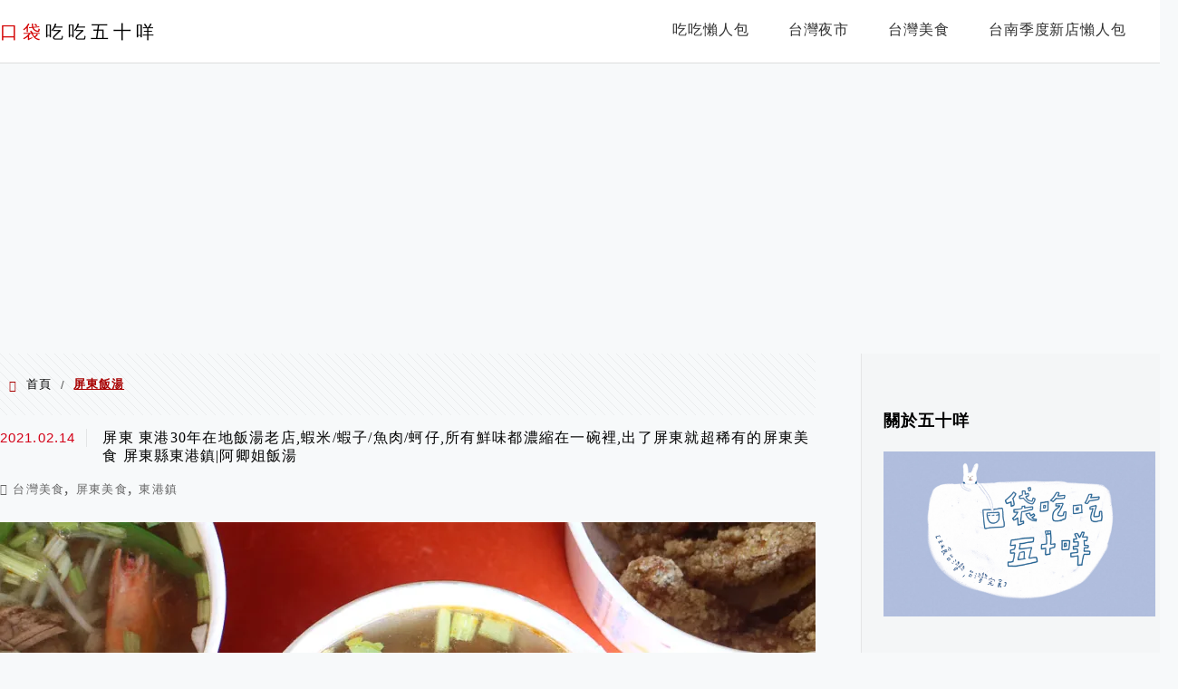

--- FILE ---
content_type: text/html; charset=UTF-8
request_url: https://etaiwan.blog/tag/%E5%B1%8F%E6%9D%B1%E9%A3%AF%E6%B9%AF/
body_size: 24447
content:
<!DOCTYPE html>
<!--[if IE 7 | IE 8]>
<html class="ie" lang="zh-TW"
 xmlns:fb="http://ogp.me/ns/fb#">
<![endif]-->
<!--[if !(IE 7) | !(IE 8)  ]><!-->
<html lang="zh-TW"
 xmlns:fb="http://ogp.me/ns/fb#" class="no-js">
<!--<![endif]-->

<head>
	<meta charset="UTF-8">
	<meta name="robots" content="all" />
	<meta name="author" content="口袋吃吃五十咩" />
	<meta name="rating" content="general" />
	<meta name="viewport" content="width=device-width" />
	<link rel="profile" href="https://gmpg.org/xfn/11">
	<link rel="alternate" title="RSS 2.0 訂閱最新文章" href="https://etaiwan.blog/feed/" />
	<link rel="pingback" href="https://etaiwan.blog/xmlrpc.php">
	<!--[if lt IE 9]>
	<script src="//html5shiv.googlecode.com/svn/trunk/html5.js"></script>
	<![endif]-->
	<link rel='preload' href='https://etaiwan.blog/wp-content/themes/achang-jinsha/css/style.min.css?ver=1706644354' as='style' />
<link rel='preload' href='https://etaiwan.blog/wp-content/themes/achang-jinsha/css/minify/style.rwd.min.css?ver=1706644354' as='style' />
<link rel='preload' href='https://etaiwan.blog/wp-content/themes/achang-jinsha/js/minify/rwd-menu.min.js?ver=1706644354' as='script' />
<meta name='robots' content='index, follow, max-image-preview:large, max-snippet:-1, max-video-preview:-1' />
	<style>img:is([sizes="auto" i], [sizes^="auto," i]) { contain-intrinsic-size: 3000px 1500px }</style>
	
	<!-- This site is optimized with the Yoast SEO plugin v25.9 - https://yoast.com/wordpress/plugins/seo/ -->
	<title>屏東飯湯 彙整 - 口袋吃吃五十咩</title>
	<link rel="canonical" href="https://etaiwan.blog/tag/屏東飯湯/" />
	<meta property="og:locale" content="zh_TW" />
	<meta property="og:type" content="article" />
	<meta property="og:title" content="屏東飯湯 彙整 - 口袋吃吃五十咩" />
	<meta property="og:url" content="https://etaiwan.blog/tag/屏東飯湯/" />
	<meta property="og:site_name" content="口袋吃吃五十咩" />
	<script type="application/ld+json" class="yoast-schema-graph">{"@context":"https://schema.org","@graph":[{"@type":"CollectionPage","@id":"https://etaiwan.blog/tag/%e5%b1%8f%e6%9d%b1%e9%a3%af%e6%b9%af/","url":"https://etaiwan.blog/tag/%e5%b1%8f%e6%9d%b1%e9%a3%af%e6%b9%af/","name":"屏東飯湯 彙整 - 口袋吃吃五十咩","isPartOf":{"@id":"https://etaiwan.blog/#website"},"breadcrumb":{"@id":"https://etaiwan.blog/tag/%e5%b1%8f%e6%9d%b1%e9%a3%af%e6%b9%af/#breadcrumb"},"inLanguage":"zh-TW"},{"@type":"BreadcrumbList","@id":"https://etaiwan.blog/tag/%e5%b1%8f%e6%9d%b1%e9%a3%af%e6%b9%af/#breadcrumb","itemListElement":[{"@type":"ListItem","position":1,"name":"首頁","item":"https://etaiwan.blog/"},{"@type":"ListItem","position":2,"name":"屏東飯湯"}]},{"@type":"WebSite","@id":"https://etaiwan.blog/#website","url":"https://etaiwan.blog/","name":"口袋吃吃五十咩","description":"台灣玩食。完食台灣","potentialAction":[{"@type":"SearchAction","target":{"@type":"EntryPoint","urlTemplate":"https://etaiwan.blog/?s={search_term_string}"},"query-input":{"@type":"PropertyValueSpecification","valueRequired":true,"valueName":"search_term_string"}}],"inLanguage":"zh-TW"}]}</script>
	<!-- / Yoast SEO plugin. -->


<link rel='dns-prefetch' href='//stats.wp.com' />
<script type="text/javascript">
/* <![CDATA[ */
window._wpemojiSettings = {"baseUrl":"https:\/\/s.w.org\/images\/core\/emoji\/16.0.1\/72x72\/","ext":".png","svgUrl":"https:\/\/s.w.org\/images\/core\/emoji\/16.0.1\/svg\/","svgExt":".svg","source":{"concatemoji":"https:\/\/etaiwan.blog\/wp-includes\/js\/wp-emoji-release.min.js?ver=6.8.3"}};
/*! This file is auto-generated */
!function(s,n){var o,i,e;function c(e){try{var t={supportTests:e,timestamp:(new Date).valueOf()};sessionStorage.setItem(o,JSON.stringify(t))}catch(e){}}function p(e,t,n){e.clearRect(0,0,e.canvas.width,e.canvas.height),e.fillText(t,0,0);var t=new Uint32Array(e.getImageData(0,0,e.canvas.width,e.canvas.height).data),a=(e.clearRect(0,0,e.canvas.width,e.canvas.height),e.fillText(n,0,0),new Uint32Array(e.getImageData(0,0,e.canvas.width,e.canvas.height).data));return t.every(function(e,t){return e===a[t]})}function u(e,t){e.clearRect(0,0,e.canvas.width,e.canvas.height),e.fillText(t,0,0);for(var n=e.getImageData(16,16,1,1),a=0;a<n.data.length;a++)if(0!==n.data[a])return!1;return!0}function f(e,t,n,a){switch(t){case"flag":return n(e,"\ud83c\udff3\ufe0f\u200d\u26a7\ufe0f","\ud83c\udff3\ufe0f\u200b\u26a7\ufe0f")?!1:!n(e,"\ud83c\udde8\ud83c\uddf6","\ud83c\udde8\u200b\ud83c\uddf6")&&!n(e,"\ud83c\udff4\udb40\udc67\udb40\udc62\udb40\udc65\udb40\udc6e\udb40\udc67\udb40\udc7f","\ud83c\udff4\u200b\udb40\udc67\u200b\udb40\udc62\u200b\udb40\udc65\u200b\udb40\udc6e\u200b\udb40\udc67\u200b\udb40\udc7f");case"emoji":return!a(e,"\ud83e\udedf")}return!1}function g(e,t,n,a){var r="undefined"!=typeof WorkerGlobalScope&&self instanceof WorkerGlobalScope?new OffscreenCanvas(300,150):s.createElement("canvas"),o=r.getContext("2d",{willReadFrequently:!0}),i=(o.textBaseline="top",o.font="600 32px Arial",{});return e.forEach(function(e){i[e]=t(o,e,n,a)}),i}function t(e){var t=s.createElement("script");t.src=e,t.defer=!0,s.head.appendChild(t)}"undefined"!=typeof Promise&&(o="wpEmojiSettingsSupports",i=["flag","emoji"],n.supports={everything:!0,everythingExceptFlag:!0},e=new Promise(function(e){s.addEventListener("DOMContentLoaded",e,{once:!0})}),new Promise(function(t){var n=function(){try{var e=JSON.parse(sessionStorage.getItem(o));if("object"==typeof e&&"number"==typeof e.timestamp&&(new Date).valueOf()<e.timestamp+604800&&"object"==typeof e.supportTests)return e.supportTests}catch(e){}return null}();if(!n){if("undefined"!=typeof Worker&&"undefined"!=typeof OffscreenCanvas&&"undefined"!=typeof URL&&URL.createObjectURL&&"undefined"!=typeof Blob)try{var e="postMessage("+g.toString()+"("+[JSON.stringify(i),f.toString(),p.toString(),u.toString()].join(",")+"));",a=new Blob([e],{type:"text/javascript"}),r=new Worker(URL.createObjectURL(a),{name:"wpTestEmojiSupports"});return void(r.onmessage=function(e){c(n=e.data),r.terminate(),t(n)})}catch(e){}c(n=g(i,f,p,u))}t(n)}).then(function(e){for(var t in e)n.supports[t]=e[t],n.supports.everything=n.supports.everything&&n.supports[t],"flag"!==t&&(n.supports.everythingExceptFlag=n.supports.everythingExceptFlag&&n.supports[t]);n.supports.everythingExceptFlag=n.supports.everythingExceptFlag&&!n.supports.flag,n.DOMReady=!1,n.readyCallback=function(){n.DOMReady=!0}}).then(function(){return e}).then(function(){var e;n.supports.everything||(n.readyCallback(),(e=n.source||{}).concatemoji?t(e.concatemoji):e.wpemoji&&e.twemoji&&(t(e.twemoji),t(e.wpemoji)))}))}((window,document),window._wpemojiSettings);
/* ]]> */
</script>

<link rel='stylesheet' id='sgr-css' href='https://etaiwan.blog/wp-content/plugins/simple-google-recaptcha/sgr.css?ver=1667133471' type='text/css' media='all' />
<style id='wp-emoji-styles-inline-css' type='text/css'>

	img.wp-smiley, img.emoji {
		display: inline !important;
		border: none !important;
		box-shadow: none !important;
		height: 1em !important;
		width: 1em !important;
		margin: 0 0.07em !important;
		vertical-align: -0.1em !important;
		background: none !important;
		padding: 0 !important;
	}
</style>
<link rel='stylesheet' id='wp-block-library-css' href='https://etaiwan.blog/wp-includes/css/dist/block-library/style.min.css?ver=6.8.3' type='text/css' media='all' />
<style id='classic-theme-styles-inline-css' type='text/css'>
/*! This file is auto-generated */
.wp-block-button__link{color:#fff;background-color:#32373c;border-radius:9999px;box-shadow:none;text-decoration:none;padding:calc(.667em + 2px) calc(1.333em + 2px);font-size:1.125em}.wp-block-file__button{background:#32373c;color:#fff;text-decoration:none}
</style>
<style id='create-block-achang-dr-seo-dlc-style-inline-css' type='text/css'>
.flex-grow{flex-grow:1}.achang-dr-seo-dlc-lazybag{padding:.4em}.achang-dr-seo-dlc-lazybag ul:not(.list-no-pic){list-style:none;padding-left:0}.achang-dr-seo-dlc-lazybag ul:not(.list-no-pic) li{list-style:none}.achang-dr-seo-dlc-lazybag figure{margin:0!important;overflow:hidden}.achang-dr-seo-dlc-lazybag .lazybag-img span{background-position:50%;background-size:cover;display:block;padding-top:75%}.achang-dr-seo-dlc-lazybag a,.achang-dr-seo-dlc-lazybag a:visited{color:inherit;text-decoration:none}.achang-dr-seo-dlc-lazybag a:hover{filter:brightness(1.02)}.achang-dr-seo-dlc-lazybag .lazy-title{font-size:1.2em;font-weight:700;margin:.2em 0 .6em}.achang-dr-seo-dlc-lazybag p{text-align:justify}.achang-dr-seo-dlc-lazybag .lazybag-content{margin-top:1em}.achang-dr-seo-dlc-lazybag .list-content li,.achang-dr-seo-dlc-lazybag .list-no-content li{align-items:center;display:flex}.achang-dr-seo-dlc-lazybag .list-content li:not(:last-of-type),.achang-dr-seo-dlc-lazybag .list-no-content li:not(:last-of-type){margin:0 0 16px}.achang-dr-seo-dlc-lazybag .list-content li .lazybag-img,.achang-dr-seo-dlc-lazybag .list-no-content li .lazybag-img{border:1px solid #e8e8e8;border-radius:4px;flex-shrink:0;margin:0 32px 0 0!important;max-width:210px!important;width:100%}.achang-dr-seo-dlc-lazybag .list-content li .lazy-title,.achang-dr-seo-dlc-lazybag .list-no-content li .lazy-title{flex-grow:1}.achang-dr-seo-dlc-lazybag .list-content li .lazybag-content:after,.achang-dr-seo-dlc-lazybag .list-no-content li .lazybag-content:after{border-bottom:1px solid #dbdbdb;content:"";display:block;margin:10px 0;width:18%}.achang-dr-seo-dlc-lazybag .list-block{list-style:none}.achang-dr-seo-dlc-lazybag .list-block li{border-radius:24px;box-shadow:0 0 6px 0 hsla(0,0%,45%,.25);padding:20px 26px}.achang-dr-seo-dlc-lazybag .list-block li:not(:last-of-type){margin:0 0 30px}.achang-dr-seo-dlc-lazybag .list-block .lazy-title{font-size:1.2em;margin-bottom:.6em}.achang-dr-seo-dlc-lazybag .list-block .lazybag-readmore{text-align:center}.achang-dr-seo-dlc-lazybag .list-slide{list-style:none}.achang-dr-seo-dlc-lazybag .list-slide li{border:1px solid #dbdbdb;border-radius:10px;position:relative}.achang-dr-seo-dlc-lazybag .list-slide li:not(:last-of-type){margin:0 0 30px}.achang-dr-seo-dlc-lazybag .list-slide li .lazy-title{background:rgba(0,0,0,.6);bottom:0;color:#fff;left:0;margin-bottom:0;padding:14px 16px;position:absolute;right:0;text-align:center}.achang-dr-seo-dlc-lazybag .list-grid,.achang-dr-seo-dlc-lazybag .list-grid-full{display:grid;gap:2.4em 1.8em;grid-template-columns:repeat(3,minmax(0,1fr));list-style:none}.achang-dr-seo-dlc-lazybag .list-grid .lazybag-readmore,.achang-dr-seo-dlc-lazybag .list-grid-full .lazybag-readmore{text-align:center}.achang-dr-seo-dlc-lazybag .list-grid-full{gap:1.4em 1em}.achang-dr-seo-dlc-lazybag .list-grid-full li{border-radius:10px;box-shadow:0 0 6.5px 0 hsla(0,0%,70%,.4);display:flex;flex-direction:column;padding:24px 14px}.achang-dr-seo-dlc-lazybag .list-magazine{list-style:none}.achang-dr-seo-dlc-lazybag .list-magazine li{margin-bottom:2.2em!important;position:relative}.achang-dr-seo-dlc-lazybag .list-magazine .lazybag-img{width:100%}.achang-dr-seo-dlc-lazybag .list-magazine .lazybag-img a{display:inline-block;width:57%}.achang-dr-seo-dlc-lazybag .list-magazine li .block{background-color:#fff;border-radius:10px;box-shadow:0 4px 4px 0 hsla(0,0%,70%,.25);padding:2em;position:absolute;top:50%;transform:translateY(-50%);width:54%}.achang-dr-seo-dlc-lazybag .list-magazine li:nth-of-type(2n) .lazybag-img{text-align:right}.achang-dr-seo-dlc-lazybag .list-magazine li:nth-of-type(odd) .block{right:0}.achang-dr-seo-dlc-lazybag .list-magazine li:nth-of-type(2n) .block{left:0}@media screen and (min-width:768px){.achang-dr-seo-dlc-lazybag .list-magazine .lazy-title-sm{display:none}}@media screen and (max-width:767px){.achang-dr-seo-dlc-lazybag figure{max-height:75vw}.achang-dr-seo-dlc-lazybag figure img{aspect-ratio:auto;height:auto}.achang-dr-seo-dlc-lazybag .list-grid,.achang-dr-seo-dlc-lazybag .list-grid-full{grid-template-columns:repeat(1,minmax(0,1fr))}.achang-dr-seo-dlc-lazybag .list-grid .lazy-title,.achang-dr-seo-dlc-lazybag .list-grid-full .lazy-title{text-align:center}.achang-dr-seo-dlc-lazybag .list-content li,.achang-dr-seo-dlc-lazybag .list-no-content li{display:block}.achang-dr-seo-dlc-lazybag .list-content li .lazybag-img,.achang-dr-seo-dlc-lazybag .list-no-content li .lazybag-img{margin:0!important;max-width:none!important}.achang-dr-seo-dlc-lazybag .list-magazine .lazy-title{display:none}.achang-dr-seo-dlc-lazybag .list-magazine .lazybag-img a{width:100%}.achang-dr-seo-dlc-lazybag .list-magazine li{background-color:#fff;border-radius:10px;box-shadow:0 4px 4px 0 hsla(0,0%,70%,.25);padding:2em 1em}.achang-dr-seo-dlc-lazybag .list-magazine li .block{background:none;box-shadow:none;padding:0;position:relative;transform:none;width:auto}.achang-dr-seo-dlc-lazybag .list-magazine .lazybag-content p{color:#9e9e9e}.achang-dr-seo-dlc-lazybag .list-magazine .lazybag-readmore{text-align:center}}

</style>
<link rel='stylesheet' id='quads-style-css-css' href='https://etaiwan.blog/wp-content/plugins/quick-adsense-reloaded/includes/gutenberg/dist/blocks.style.build.css?ver=2.0.93' type='text/css' media='all' />
<link rel='stylesheet' id='mediaelement-css' href='https://etaiwan.blog/wp-includes/js/mediaelement/mediaelementplayer-legacy.min.css?ver=4.2.17' type='text/css' media='all' />
<link rel='stylesheet' id='wp-mediaelement-css' href='https://etaiwan.blog/wp-includes/js/mediaelement/wp-mediaelement.min.css?ver=6.8.3' type='text/css' media='all' />
<style id='jetpack-sharing-buttons-style-inline-css' type='text/css'>
.jetpack-sharing-buttons__services-list{display:flex;flex-direction:row;flex-wrap:wrap;gap:0;list-style-type:none;margin:5px;padding:0}.jetpack-sharing-buttons__services-list.has-small-icon-size{font-size:12px}.jetpack-sharing-buttons__services-list.has-normal-icon-size{font-size:16px}.jetpack-sharing-buttons__services-list.has-large-icon-size{font-size:24px}.jetpack-sharing-buttons__services-list.has-huge-icon-size{font-size:36px}@media print{.jetpack-sharing-buttons__services-list{display:none!important}}.editor-styles-wrapper .wp-block-jetpack-sharing-buttons{gap:0;padding-inline-start:0}ul.jetpack-sharing-buttons__services-list.has-background{padding:1.25em 2.375em}
</style>
<style id='global-styles-inline-css' type='text/css'>
:root{--wp--preset--aspect-ratio--square: 1;--wp--preset--aspect-ratio--4-3: 4/3;--wp--preset--aspect-ratio--3-4: 3/4;--wp--preset--aspect-ratio--3-2: 3/2;--wp--preset--aspect-ratio--2-3: 2/3;--wp--preset--aspect-ratio--16-9: 16/9;--wp--preset--aspect-ratio--9-16: 9/16;--wp--preset--color--black: #000000;--wp--preset--color--cyan-bluish-gray: #abb8c3;--wp--preset--color--white: #ffffff;--wp--preset--color--pale-pink: #f78da7;--wp--preset--color--vivid-red: #cf2e2e;--wp--preset--color--luminous-vivid-orange: #ff6900;--wp--preset--color--luminous-vivid-amber: #fcb900;--wp--preset--color--light-green-cyan: #7bdcb5;--wp--preset--color--vivid-green-cyan: #00d084;--wp--preset--color--pale-cyan-blue: #8ed1fc;--wp--preset--color--vivid-cyan-blue: #0693e3;--wp--preset--color--vivid-purple: #9b51e0;--wp--preset--gradient--vivid-cyan-blue-to-vivid-purple: linear-gradient(135deg,rgba(6,147,227,1) 0%,rgb(155,81,224) 100%);--wp--preset--gradient--light-green-cyan-to-vivid-green-cyan: linear-gradient(135deg,rgb(122,220,180) 0%,rgb(0,208,130) 100%);--wp--preset--gradient--luminous-vivid-amber-to-luminous-vivid-orange: linear-gradient(135deg,rgba(252,185,0,1) 0%,rgba(255,105,0,1) 100%);--wp--preset--gradient--luminous-vivid-orange-to-vivid-red: linear-gradient(135deg,rgba(255,105,0,1) 0%,rgb(207,46,46) 100%);--wp--preset--gradient--very-light-gray-to-cyan-bluish-gray: linear-gradient(135deg,rgb(238,238,238) 0%,rgb(169,184,195) 100%);--wp--preset--gradient--cool-to-warm-spectrum: linear-gradient(135deg,rgb(74,234,220) 0%,rgb(151,120,209) 20%,rgb(207,42,186) 40%,rgb(238,44,130) 60%,rgb(251,105,98) 80%,rgb(254,248,76) 100%);--wp--preset--gradient--blush-light-purple: linear-gradient(135deg,rgb(255,206,236) 0%,rgb(152,150,240) 100%);--wp--preset--gradient--blush-bordeaux: linear-gradient(135deg,rgb(254,205,165) 0%,rgb(254,45,45) 50%,rgb(107,0,62) 100%);--wp--preset--gradient--luminous-dusk: linear-gradient(135deg,rgb(255,203,112) 0%,rgb(199,81,192) 50%,rgb(65,88,208) 100%);--wp--preset--gradient--pale-ocean: linear-gradient(135deg,rgb(255,245,203) 0%,rgb(182,227,212) 50%,rgb(51,167,181) 100%);--wp--preset--gradient--electric-grass: linear-gradient(135deg,rgb(202,248,128) 0%,rgb(113,206,126) 100%);--wp--preset--gradient--midnight: linear-gradient(135deg,rgb(2,3,129) 0%,rgb(40,116,252) 100%);--wp--preset--font-size--small: 13px;--wp--preset--font-size--medium: 20px;--wp--preset--font-size--large: 36px;--wp--preset--font-size--x-large: 42px;--wp--preset--spacing--20: 0.44rem;--wp--preset--spacing--30: 0.67rem;--wp--preset--spacing--40: 1rem;--wp--preset--spacing--50: 1.5rem;--wp--preset--spacing--60: 2.25rem;--wp--preset--spacing--70: 3.38rem;--wp--preset--spacing--80: 5.06rem;--wp--preset--shadow--natural: 6px 6px 9px rgba(0, 0, 0, 0.2);--wp--preset--shadow--deep: 12px 12px 50px rgba(0, 0, 0, 0.4);--wp--preset--shadow--sharp: 6px 6px 0px rgba(0, 0, 0, 0.2);--wp--preset--shadow--outlined: 6px 6px 0px -3px rgba(255, 255, 255, 1), 6px 6px rgba(0, 0, 0, 1);--wp--preset--shadow--crisp: 6px 6px 0px rgba(0, 0, 0, 1);}:where(.is-layout-flex){gap: 0.5em;}:where(.is-layout-grid){gap: 0.5em;}body .is-layout-flex{display: flex;}.is-layout-flex{flex-wrap: wrap;align-items: center;}.is-layout-flex > :is(*, div){margin: 0;}body .is-layout-grid{display: grid;}.is-layout-grid > :is(*, div){margin: 0;}:where(.wp-block-columns.is-layout-flex){gap: 2em;}:where(.wp-block-columns.is-layout-grid){gap: 2em;}:where(.wp-block-post-template.is-layout-flex){gap: 1.25em;}:where(.wp-block-post-template.is-layout-grid){gap: 1.25em;}.has-black-color{color: var(--wp--preset--color--black) !important;}.has-cyan-bluish-gray-color{color: var(--wp--preset--color--cyan-bluish-gray) !important;}.has-white-color{color: var(--wp--preset--color--white) !important;}.has-pale-pink-color{color: var(--wp--preset--color--pale-pink) !important;}.has-vivid-red-color{color: var(--wp--preset--color--vivid-red) !important;}.has-luminous-vivid-orange-color{color: var(--wp--preset--color--luminous-vivid-orange) !important;}.has-luminous-vivid-amber-color{color: var(--wp--preset--color--luminous-vivid-amber) !important;}.has-light-green-cyan-color{color: var(--wp--preset--color--light-green-cyan) !important;}.has-vivid-green-cyan-color{color: var(--wp--preset--color--vivid-green-cyan) !important;}.has-pale-cyan-blue-color{color: var(--wp--preset--color--pale-cyan-blue) !important;}.has-vivid-cyan-blue-color{color: var(--wp--preset--color--vivid-cyan-blue) !important;}.has-vivid-purple-color{color: var(--wp--preset--color--vivid-purple) !important;}.has-black-background-color{background-color: var(--wp--preset--color--black) !important;}.has-cyan-bluish-gray-background-color{background-color: var(--wp--preset--color--cyan-bluish-gray) !important;}.has-white-background-color{background-color: var(--wp--preset--color--white) !important;}.has-pale-pink-background-color{background-color: var(--wp--preset--color--pale-pink) !important;}.has-vivid-red-background-color{background-color: var(--wp--preset--color--vivid-red) !important;}.has-luminous-vivid-orange-background-color{background-color: var(--wp--preset--color--luminous-vivid-orange) !important;}.has-luminous-vivid-amber-background-color{background-color: var(--wp--preset--color--luminous-vivid-amber) !important;}.has-light-green-cyan-background-color{background-color: var(--wp--preset--color--light-green-cyan) !important;}.has-vivid-green-cyan-background-color{background-color: var(--wp--preset--color--vivid-green-cyan) !important;}.has-pale-cyan-blue-background-color{background-color: var(--wp--preset--color--pale-cyan-blue) !important;}.has-vivid-cyan-blue-background-color{background-color: var(--wp--preset--color--vivid-cyan-blue) !important;}.has-vivid-purple-background-color{background-color: var(--wp--preset--color--vivid-purple) !important;}.has-black-border-color{border-color: var(--wp--preset--color--black) !important;}.has-cyan-bluish-gray-border-color{border-color: var(--wp--preset--color--cyan-bluish-gray) !important;}.has-white-border-color{border-color: var(--wp--preset--color--white) !important;}.has-pale-pink-border-color{border-color: var(--wp--preset--color--pale-pink) !important;}.has-vivid-red-border-color{border-color: var(--wp--preset--color--vivid-red) !important;}.has-luminous-vivid-orange-border-color{border-color: var(--wp--preset--color--luminous-vivid-orange) !important;}.has-luminous-vivid-amber-border-color{border-color: var(--wp--preset--color--luminous-vivid-amber) !important;}.has-light-green-cyan-border-color{border-color: var(--wp--preset--color--light-green-cyan) !important;}.has-vivid-green-cyan-border-color{border-color: var(--wp--preset--color--vivid-green-cyan) !important;}.has-pale-cyan-blue-border-color{border-color: var(--wp--preset--color--pale-cyan-blue) !important;}.has-vivid-cyan-blue-border-color{border-color: var(--wp--preset--color--vivid-cyan-blue) !important;}.has-vivid-purple-border-color{border-color: var(--wp--preset--color--vivid-purple) !important;}.has-vivid-cyan-blue-to-vivid-purple-gradient-background{background: var(--wp--preset--gradient--vivid-cyan-blue-to-vivid-purple) !important;}.has-light-green-cyan-to-vivid-green-cyan-gradient-background{background: var(--wp--preset--gradient--light-green-cyan-to-vivid-green-cyan) !important;}.has-luminous-vivid-amber-to-luminous-vivid-orange-gradient-background{background: var(--wp--preset--gradient--luminous-vivid-amber-to-luminous-vivid-orange) !important;}.has-luminous-vivid-orange-to-vivid-red-gradient-background{background: var(--wp--preset--gradient--luminous-vivid-orange-to-vivid-red) !important;}.has-very-light-gray-to-cyan-bluish-gray-gradient-background{background: var(--wp--preset--gradient--very-light-gray-to-cyan-bluish-gray) !important;}.has-cool-to-warm-spectrum-gradient-background{background: var(--wp--preset--gradient--cool-to-warm-spectrum) !important;}.has-blush-light-purple-gradient-background{background: var(--wp--preset--gradient--blush-light-purple) !important;}.has-blush-bordeaux-gradient-background{background: var(--wp--preset--gradient--blush-bordeaux) !important;}.has-luminous-dusk-gradient-background{background: var(--wp--preset--gradient--luminous-dusk) !important;}.has-pale-ocean-gradient-background{background: var(--wp--preset--gradient--pale-ocean) !important;}.has-electric-grass-gradient-background{background: var(--wp--preset--gradient--electric-grass) !important;}.has-midnight-gradient-background{background: var(--wp--preset--gradient--midnight) !important;}.has-small-font-size{font-size: var(--wp--preset--font-size--small) !important;}.has-medium-font-size{font-size: var(--wp--preset--font-size--medium) !important;}.has-large-font-size{font-size: var(--wp--preset--font-size--large) !important;}.has-x-large-font-size{font-size: var(--wp--preset--font-size--x-large) !important;}
:where(.wp-block-post-template.is-layout-flex){gap: 1.25em;}:where(.wp-block-post-template.is-layout-grid){gap: 1.25em;}
:where(.wp-block-columns.is-layout-flex){gap: 2em;}:where(.wp-block-columns.is-layout-grid){gap: 2em;}
:root :where(.wp-block-pullquote){font-size: 1.5em;line-height: 1.6;}
</style>
<link rel='stylesheet' id='flexslider2.6.0-css' href='https://etaiwan.blog/wp-content/themes/achang-jinsha/assets/FlexSlider-2.6.0/flexslider.min.css?ver=6.8.3' type='text/css' media='all' />
<link rel='stylesheet' id='dashicons-css' href='https://etaiwan.blog/wp-includes/css/dashicons.min.css?ver=6.8.3' type='text/css' media='all' />
<link rel='stylesheet' id='achang-icon-css' href='https://etaiwan.blog/wp-content/themes/achang-jinsha/images/achang-icon/style.css?ver=6.8.3' type='text/css' media='all' />
<link rel='stylesheet' id='icomoon-icon-css' href='https://etaiwan.blog/wp-content/themes/achang-jinsha/images/icomoon-icon/style.css?ver=6.8.3' type='text/css' media='all' />
<link rel='stylesheet' id='awesome-css' href='https://etaiwan.blog/wp-content/themes/achang-jinsha/images/fontawesome/css/all.min.css?ver=2.2.9.1' type='text/css' media='all' />
<link rel='stylesheet' id='achang_theme-style-css' href='https://etaiwan.blog/wp-content/themes/achang-jinsha/css/style.min.css?ver=1706644354' type='text/css' media='all' />
<link rel='stylesheet' id='achang_theme-style-wide-css' href='https://etaiwan.blog/wp-content/themes/achang-jinsha/css/minify/style-wide.min.css?ver=2.2.9.1' type='text/css' media='all' />
<link rel='stylesheet' id='achang_theme-style-rwd-css' href='https://etaiwan.blog/wp-content/themes/achang-jinsha/css/minify/style.rwd.min.css?ver=1706644354' type='text/css' media='all' />
<style id='jetpack_facebook_likebox-inline-css' type='text/css'>
.widget_facebook_likebox {
	overflow: hidden;
}

</style>
<link rel='stylesheet' id='tablepress-default-css' href='https://etaiwan.blog/wp-content/plugins/tablepress/css/build/default.css?ver=3.2.1' type='text/css' media='all' />
<link rel='stylesheet' id='achang-jvc-init-css' href='https://etaiwan.blog/wp-content/plugins/achangJetPackVirtualCounter/assets/minify/stylesheet.min.css?ver=2.8.3' type='text/css' media='all' />
<link rel='stylesheet' id='dtree.css-css' href='https://etaiwan.blog/wp-content/plugins/wp-dtree-30/wp-dtree.min.css?ver=4.4.5' type='text/css' media='all' />
<script type="text/javascript" id="sgr-js-extra">
/* <![CDATA[ */
var sgr = {"sgr_site_key":"6LdczmYeAAAAAPCVM-gdLj-oGmHNi_GQ4vW96Y9C"};
/* ]]> */
</script>
<script type="text/javascript" src="https://etaiwan.blog/wp-content/plugins/simple-google-recaptcha/sgr.js?ver=1667133471" id="sgr-js"></script>
<script type="text/javascript" id="wk-tag-manager-script-js-after">
/* <![CDATA[ */
function shouldTrack(){
var trackLoggedIn = true;
var loggedIn = false;
if(!loggedIn){
return true;
} else if( trackLoggedIn ) {
return true;
}
return false;
}
function hasWKGoogleAnalyticsCookie() {
return (new RegExp('wp_wk_ga_untrack_' + document.location.hostname)).test(document.cookie);
}
if (!hasWKGoogleAnalyticsCookie() && shouldTrack()) {
//Google Tag Manager
(function (w, d, s, l, i) {
w[l] = w[l] || [];
w[l].push({
'gtm.start':
new Date().getTime(), event: 'gtm.js'
});
var f = d.getElementsByTagName(s)[0],
j = d.createElement(s), dl = l != 'dataLayer' ? '&l=' + l : '';
j.async = true;
j.src =
'https://www.googletagmanager.com/gtm.js?id=' + i + dl;
f.parentNode.insertBefore(j, f);
})(window, document, 'script', 'dataLayer', 'GTM-563J5C6');
}
/* ]]> */
</script>
<script type="text/javascript" src="https://etaiwan.blog/wp-includes/js/jquery/jquery.min.js?ver=3.7.1" id="jquery-core-js"></script>
<script type="text/javascript" src="https://etaiwan.blog/wp-includes/js/jquery/jquery-migrate.min.js?ver=3.4.1" id="jquery-migrate-js"></script>
<script type="text/javascript" defer="defer" src="https://etaiwan.blog/wp-content/themes/achang-jinsha/assets/FlexSlider-2.6.0/jquery.flexslider-min.js?ver=1.0" id="flexslider2.6.0-js"></script>
<script type="text/javascript" id="init-js-extra">
/* <![CDATA[ */
var init_params = {"ajaxurl":"https:\/\/etaiwan.blog\/wp-admin\/admin-ajax.php","is_user_logged_in":"","slider_time":"3000"};
/* ]]> */
</script>
<script type="text/javascript" async="async" src="https://etaiwan.blog/wp-content/themes/achang-jinsha/js/minify/init.min.js?ver=2.2.9.1" id="init-js"></script>
<script type="text/javascript" src="https://etaiwan.blog/wp-content/themes/achang-jinsha/js/minify/rwd-menu.min.js?ver=1706644354" id="achang_rwd-menu-js"></script>
<script type="text/javascript" id="achang-jvc-init-js-extra">
/* <![CDATA[ */
var jvc_init_params = {"ajaxurl":"https:\/\/etaiwan.blog\/wp-admin\/admin-ajax.php?action=achang_jvc","widget_id":"achang_jetpack_virtual_counter-2","count_text":"\u7d71\u8a08\u4e2d...","security":"524a97045f"};
/* ]]> */
</script>
<script type="text/javascript" src="https://etaiwan.blog/wp-content/plugins/achangJetPackVirtualCounter/assets/minify/init.min.js?ver=2.8.3" id="achang-jvc-init-js"></script>
<script type="text/javascript" id="dtree-js-extra">
/* <![CDATA[ */
var WPdTreeSettings = {"animate":"1","duration":"250","imgurl":"https:\/\/etaiwan.blog\/wp-content\/plugins\/wp-dtree-30\/"};
/* ]]> */
</script>
<script type="text/javascript" src="https://etaiwan.blog/wp-content/plugins/wp-dtree-30/wp-dtree.min.js?ver=4.4.5" id="dtree-js"></script>
<link rel="https://api.w.org/" href="https://etaiwan.blog/wp-json/" /><link rel="alternate" title="JSON" type="application/json" href="https://etaiwan.blog/wp-json/wp/v2/tags/3076" /><meta name="generator" content="WordPress 6.8.3" />
<meta property="fb:app_id" content="101094470469945"/>	<style>img#wpstats{display:none}</style>
		<script>document.cookie = 'quads_browser_width='+screen.width;</script><script>jQuery($ => {
        $("#primary-menu").on("click",e=>{
            if($(e.target).hasClass("search-icon")){
                $("#primary-search").show();
                $("#search-cover").show();
                $("header .search-field").focus();
            }else{
                if( 0 === $(e.target).parents("#primary-search").length){
                    $("#primary-search").hide();
                    $("#search-cover").hide();
                }
            }
        })
    })</script><link rel="preload" as="image" href="https://i0.wp.com/etaiwan.blog/wp-content/uploads/20251120004819_0_e5cc92.jpg?quality=90&ssl=1&w=900" /><style type="text/css">#main article .desc .inner-desc {font-family: "Microsoft JhengHei","微軟正黑體";font-size: 18px;letter-spacing: 0.07em;line-height: 32px;}	#main article p, #main article div {font-family: "Microsoft JhengHei","微軟正黑體";font-size: 18px;letter-spacing: 0.07em;line-height: 32px;}	</style><link rel="preconnect" href="//connect.facebook.net/zh_TW/sdk.js" /><script async src="https://pagead2.googlesyndication.com/pagead/js/adsbygoogle.js?client=ca-pub-6663436829486737"
     crossorigin="anonymous"></script>
<script>
  (adsbygoogle = window.adsbygoogle || []).push({
    google_ad_client: "ca-pub-6663436829486737",
    enable_page_level_ads: true,
    overlays: {bottom: true}
  });
</script>

<!-- Facebook Pixel Code -->
<script>
  !function(f,b,e,v,n,t,s)
  {if(f.fbq)return;n=f.fbq=function(){n.callMethod?
  n.callMethod.apply(n,arguments):n.queue.push(arguments)};
  if(!f._fbq)f._fbq=n;n.push=n;n.loaded=!0;n.version='2.0';
  n.queue=[];t=b.createElement(e);t.async=!0;
  t.src=v;s=b.getElementsByTagName(e)[0];
  s.parentNode.insertBefore(t,s)}(window, document,'script',
  'https://connect.facebook.net/en_US/fbevents.js');
  fbq('init', '634503460340780');
  fbq('track', 'PageView');
</script>
<noscript><img height="1" width="1" style="display:none"
  src="https://www.facebook.com/tr?id=634503460340780&ev=PageView&noscript=1"
/></noscript>
<!-- End Facebook Pixel Code -->


<script type="text/javascript">
window.AviviD = window.AviviD || {settings:{},status:{}};
        AviviD.web_id = 'achang013';
        AviviD.category_id = window.avivid_category_id || '20191221000005';
        AviviD.tracking_platform = 'likr';
        (function(w,d,s,l,i){w[l]=w[l]||[];w[l].push({'gtm.start':
        new Date().getTime(),event:'gtm.js'});var f=d.getElementsByTagName(s)[0],
        j=d.createElement(s),dl=l!='dataLayer'?'&l='+l:'';j.async=true;j.src=
        'https://www.googletagmanager.com/gtm.js?id='+i+dl+'&timestamp='+new Date().getTime();f.parentNode.insertBefore(j,f);
        })(window,document,'script','dataLayer','GTM-W9F4QDN');
 
  
        (function(w,d,s,l,i){w[l]=w[l]||[];w[l].push({'gtm.start':
        new Date().getTime(),event:'gtm.js'});var f=d.getElementsByTagName(s)[0],
        j=d.createElement(s),dl=l!='dataLayer'?'&l='+l:'';j.async=true;j.src=
        'https://www.googletagmanager.com/gtm.js?id='+i+dl+'&timestamp='+new Date().getTime();f.parentNode.insertBefore(j,f);
        })(window,document,'script','dataLayer','GTM-MKB8VFG');
</script>
<link rel="icon" href="https://etaiwan.blog/wp-content/uploads/20170512135432_33-32x32.png" sizes="32x32" />
<link rel="icon" href="https://etaiwan.blog/wp-content/uploads/20170512135432_33-192x192.png" sizes="192x192" />
<link rel="apple-touch-icon" href="https://etaiwan.blog/wp-content/uploads/20170512135432_33-180x180.png" />
<meta name="msapplication-TileImage" content="https://etaiwan.blog/wp-content/uploads/20170512135432_33-270x270.png" />
<link rel="preload" as="image" href="https://etaiwan.blog/wp-content/uploads/20171125010248_62.jpg" media="(max-resolution:1000wdpi)"><link rel="preload" as="image" href="" media="(max-resolution:https://etaiwan.blog/wp-content/uploads/20171125010248_62-768x467.jpgdpi)"></head>

<body class="archive tag tag-3076 wp-theme-achang-jinsha">

<noscript>
    <iframe src="https://www.googletagmanager.com/ns.html?id=GTM-563J5C6" height="0" width="0"
        style="display:none;visibility:hidden"></iframe>
</noscript>

	<header id="header">
		<div class="header-area">
			<div class="logo-area">
				<h1>                    <a id="logo" href="https://etaiwan.blog" title="口袋吃吃五十咩" class="text">
                        <div class="text"><span class="first-text">口袋</span>吃吃五十咩</div>                    </a>
				</h1>				<a id="rwd-logo" href="https://etaiwan.blog" title="口袋吃吃五十咩" style="color: #000; font-size: 20px;">口袋吃吃五十咩</a>            </div>
			<div id="primary-menu">
				<nav id="access" role="navigation">
					<header>
						<h3 class="assistive-text">橫幅選單</h3>
					</header>
					<div class="menu-2019%e5%b9%b4%e6%89%8b%e6%a9%9f-container"><ul id="achang_rwd_menu_wrap" class="menu rwd-menu"><li id="menu-item-31970" class="menu-item menu-item-type-post_type menu-item-object-page menu-item-31970"><a href="https://etaiwan.blog/contact-me/"><span>關於五十咩</span></a></li>
<li id="menu-item-8169" class="menu-item menu-item-type-taxonomy menu-item-object-category menu-item-has-children menu-item-8169"><a href="https://etaiwan.blog/category/eat-taiwan/food-lazy-to-think/"><span>美食懶人包</span></a>
<ul class="sub-menu">
	<li id="menu-item-8170" class="menu-item menu-item-type-taxonomy menu-item-object-category menu-item-8170"><a href="https://etaiwan.blog/category/eat-taiwan/pingtung/pingtung-food-lazy/"><span>屏東美食懶人包</span></a></li>
	<li id="menu-item-8171" class="menu-item menu-item-type-taxonomy menu-item-object-category menu-item-8171"><a href="https://etaiwan.blog/category/eat-taiwan/tainan/tainan-food-lazy/"><span>台南美食懶人包</span></a></li>
	<li id="menu-item-31973" class="menu-item menu-item-type-taxonomy menu-item-object-category menu-item-31973"><a href="https://etaiwan.blog/category/eat-taiwan/chiayi/chiayi-food-lazy/"><span>嘉義美食懶人包</span></a></li>
	<li id="menu-item-31974" class="menu-item menu-item-type-taxonomy menu-item-object-category menu-item-31974"><a href="https://etaiwan.blog/category/eat-taiwan/taichung/taichung-food-lazy/"><span>台中美食懶人包</span></a></li>
</ul>
</li>
<li id="menu-item-8158" class="menu-item menu-item-type-taxonomy menu-item-object-category menu-item-has-children menu-item-8158"><a href="https://etaiwan.blog/category/eat-taiwan/tainan/"><span>呷台南</span></a>
<ul class="sub-menu">
	<li id="menu-item-32005" class="menu-item menu-item-type-taxonomy menu-item-object-category menu-item-32005"><a href="https://etaiwan.blog/category/eat-taiwan/tainan/700/"><span>台南中西區吃什麼?</span></a></li>
	<li id="menu-item-32002" class="menu-item menu-item-type-taxonomy menu-item-object-category menu-item-32002"><a href="https://etaiwan.blog/category/eat-taiwan/tainan/701/"><span>台南東區吃什麼?</span></a></li>
	<li id="menu-item-32007" class="menu-item menu-item-type-taxonomy menu-item-object-category menu-item-32007"><a href="https://etaiwan.blog/category/eat-taiwan/tainan/708/"><span>台南安平吃什麼?</span></a></li>
	<li id="menu-item-32013" class="menu-item menu-item-type-taxonomy menu-item-object-category menu-item-32013"><a href="https://etaiwan.blog/category/eat-taiwan/tainan/721/"><span>台南麻豆吃什麼?</span></a></li>
	<li id="menu-item-32006" class="menu-item menu-item-type-taxonomy menu-item-object-category menu-item-32006"><a href="https://etaiwan.blog/category/eat-taiwan/tainan/710/"><span>台南永康吃什麼?</span></a></li>
	<li id="menu-item-32008" class="menu-item menu-item-type-taxonomy menu-item-object-category menu-item-32008"><a href="https://etaiwan.blog/category/eat-taiwan/tainan/737/"><span>台南鹽水吃什麼?</span></a></li>
	<li id="menu-item-31999" class="menu-item menu-item-type-taxonomy menu-item-object-category menu-item-31999"><a href="https://etaiwan.blog/category/eat-taiwan/tainan/719/"><span>台南龍崎吃什麼?</span></a></li>
	<li id="menu-item-32000" class="menu-item menu-item-type-taxonomy menu-item-object-category menu-item-32000"><a href="https://etaiwan.blog/category/eat-taiwan/tainan/730/"><span>台南新營吃什麼?</span></a></li>
	<li id="menu-item-32001" class="menu-item menu-item-type-taxonomy menu-item-object-category menu-item-32001"><a href="https://etaiwan.blog/category/eat-taiwan/tainan/704/"><span>台南北區吃什麼?</span></a></li>
	<li id="menu-item-32003" class="menu-item menu-item-type-taxonomy menu-item-object-category menu-item-32003"><a href="https://etaiwan.blog/category/eat-taiwan/tainan/711/"><span>台南歸仁吃什麼?</span></a></li>
	<li id="menu-item-32004" class="menu-item menu-item-type-taxonomy menu-item-object-category menu-item-32004"><a href="https://etaiwan.blog/category/eat-taiwan/tainan/702/"><span>台南南區吃什麼?</span></a></li>
	<li id="menu-item-32009" class="menu-item menu-item-type-taxonomy menu-item-object-category menu-item-32009"><a href="https://etaiwan.blog/category/eat-taiwan/tainan/718/"><span>台南關廟吃什麼?</span></a></li>
	<li id="menu-item-32010" class="menu-item menu-item-type-taxonomy menu-item-object-category menu-item-32010"><a href="https://etaiwan.blog/category/eat-taiwan/tainan/712/"><span>台南新化吃什麼?</span></a></li>
	<li id="menu-item-32011" class="menu-item menu-item-type-taxonomy menu-item-object-category menu-item-32011"><a href="https://etaiwan.blog/category/eat-taiwan/tainan/709/"><span>台南安南吃什麼?</span></a></li>
	<li id="menu-item-32014" class="menu-item menu-item-type-taxonomy menu-item-object-category menu-item-32014"><a href="https://etaiwan.blog/category/eat-taiwan/tainan/717/"><span>台南仁德吃什麼?</span></a></li>
	<li id="menu-item-32012" class="menu-item menu-item-type-taxonomy menu-item-object-category menu-item-32012"><a href="https://etaiwan.blog/category/eat-taiwan/tainan/741/"><span>台南善化吃什麼?</span></a></li>
	<li id="menu-item-32015" class="menu-item menu-item-type-taxonomy menu-item-object-category menu-item-32015"><a href="https://etaiwan.blog/category/eat-taiwan/tainan/732/"><span>台南白河吃什麼?</span></a></li>
	<li id="menu-item-32016" class="menu-item menu-item-type-taxonomy menu-item-object-category menu-item-32016"><a href="https://etaiwan.blog/category/eat-taiwan/tainan/722/"><span>台南佳里吃什麼?</span></a></li>
	<li id="menu-item-32017" class="menu-item menu-item-type-taxonomy menu-item-object-category menu-item-32017"><a href="https://etaiwan.blog/category/eat-taiwan/tainan/734/"><span>台南六甲吃什麼?</span></a></li>
	<li id="menu-item-32018" class="menu-item menu-item-type-taxonomy menu-item-object-category menu-item-32018"><a href="https://etaiwan.blog/category/eat-taiwan/tainan/744/"><span>台南新市吃什麼?</span></a></li>
</ul>
</li>
<li id="menu-item-8159" class="menu-item menu-item-type-taxonomy menu-item-object-category menu-item-has-children menu-item-8159"><a href="https://etaiwan.blog/category/eat-taiwan/pingtung/"><span>屏東美食</span></a>
<ul class="sub-menu">
	<li id="menu-item-31979" class="menu-item menu-item-type-taxonomy menu-item-object-category menu-item-31979"><a href="https://etaiwan.blog/category/eat-taiwan/pingtung/946/"><span>恆春鎮</span></a></li>
	<li id="menu-item-31980" class="menu-item menu-item-type-taxonomy menu-item-object-category menu-item-31980"><a href="https://etaiwan.blog/category/eat-taiwan/pingtung/944/"><span>車城鄉</span></a></li>
	<li id="menu-item-31981" class="menu-item menu-item-type-taxonomy menu-item-object-category menu-item-31981"><a href="https://etaiwan.blog/category/eat-taiwan/pingtung/923/"><span>萬巒鄉</span></a></li>
	<li id="menu-item-31982" class="menu-item menu-item-type-taxonomy menu-item-object-category menu-item-31982"><a href="https://etaiwan.blog/category/eat-taiwan/pingtung/912/"><span>屏東內埔吃什麼?</span></a></li>
	<li id="menu-item-31983" class="menu-item menu-item-type-taxonomy menu-item-object-category menu-item-31983"><a href="https://etaiwan.blog/category/eat-taiwan/pingtung/940-pingtung/"><span>潮州鎮</span></a></li>
	<li id="menu-item-31984" class="menu-item menu-item-type-taxonomy menu-item-object-category menu-item-31984"><a href="https://etaiwan.blog/category/eat-taiwan/pingtung/940/"><span>枋寮鄉</span></a></li>
	<li id="menu-item-31985" class="menu-item menu-item-type-taxonomy menu-item-object-category menu-item-31985"><a href="https://etaiwan.blog/category/eat-taiwan/pingtung/908/"><span>長治鄉</span></a></li>
	<li id="menu-item-31986" class="menu-item menu-item-type-taxonomy menu-item-object-category menu-item-31986"><a href="https://etaiwan.blog/category/eat-taiwan/pingtung/928/"><span>東港鎮</span></a></li>
	<li id="menu-item-31987" class="menu-item menu-item-type-taxonomy menu-item-object-category menu-item-31987"><a href="https://etaiwan.blog/category/eat-taiwan/pingtung/900/"><span>屏東市</span></a></li>
	<li id="menu-item-31988" class="menu-item menu-item-type-taxonomy menu-item-object-category menu-item-31988"><a href="https://etaiwan.blog/category/eat-taiwan/pingtung/925/"><span>新埤鄉</span></a></li>
	<li id="menu-item-31989" class="menu-item menu-item-type-taxonomy menu-item-object-category menu-item-31989"><a href="https://etaiwan.blog/category/eat-taiwan/pingtung/941/"><span>枋山鄉</span></a></li>
	<li id="menu-item-31990" class="menu-item menu-item-type-taxonomy menu-item-object-category menu-item-31990"><a href="https://etaiwan.blog/category/eat-taiwan/pingtung/905/"><span>里港鄉</span></a></li>
	<li id="menu-item-31991" class="menu-item menu-item-type-taxonomy menu-item-object-category menu-item-31991"><a href="https://etaiwan.blog/category/eat-taiwan/pingtung/911/"><span>竹田鄉</span></a></li>
	<li id="menu-item-31992" class="menu-item menu-item-type-taxonomy menu-item-object-category menu-item-31992"><a href="https://etaiwan.blog/category/eat-taiwan/pingtung/913/"><span>萬丹鄉</span></a></li>
	<li id="menu-item-31993" class="menu-item menu-item-type-taxonomy menu-item-object-category menu-item-31993"><a href="https://etaiwan.blog/category/eat-taiwan/pingtung/906/"><span>高樹鄉</span></a></li>
</ul>
</li>
<li id="menu-item-8161" class="menu-item menu-item-type-taxonomy menu-item-object-category menu-item-has-children menu-item-8161"><a href="https://etaiwan.blog/category/eat-taiwan/chiayi/"><span>嘉義美食</span></a>
<ul class="sub-menu">
	<li id="menu-item-31994" class="menu-item menu-item-type-taxonomy menu-item-object-category menu-item-31994"><a href="https://etaiwan.blog/category/eat-taiwan/chiayi/600/"><span>嘉義市美食吃什麼?</span></a></li>
	<li id="menu-item-31995" class="menu-item menu-item-type-taxonomy menu-item-object-category menu-item-31995"><a href="https://etaiwan.blog/category/eat-taiwan/chiayi/613/"><span>朴子市</span></a></li>
	<li id="menu-item-31996" class="menu-item menu-item-type-taxonomy menu-item-object-category menu-item-31996"><a href="https://etaiwan.blog/category/eat-taiwan/chiayi/603/"><span>梅山鄉</span></a></li>
	<li id="menu-item-31997" class="menu-item menu-item-type-taxonomy menu-item-object-category menu-item-31997"><a href="https://etaiwan.blog/category/eat-taiwan/chiayi/604/"><span>竹崎鄉</span></a></li>
	<li id="menu-item-31998" class="menu-item menu-item-type-taxonomy menu-item-object-category menu-item-31998"><a href="https://etaiwan.blog/category/eat-taiwan/chiayi/616/"><span>新港鄉</span></a></li>
</ul>
</li>
<li id="menu-item-8157" class="menu-item menu-item-type-taxonomy menu-item-object-category menu-item-has-children menu-item-8157"><a href="https://etaiwan.blog/category/eat-taiwan/"><span>台灣美食</span></a>
<ul class="sub-menu">
	<li id="menu-item-8164" class="menu-item menu-item-type-taxonomy menu-item-object-category menu-item-8164"><a href="https://etaiwan.blog/category/eat-taiwan/kaohsiung/"><span>高雄美食</span></a></li>
	<li id="menu-item-31975" class="menu-item menu-item-type-taxonomy menu-item-object-category menu-item-31975"><a href="https://etaiwan.blog/category/eat-taiwan/taichung/"><span>台中美食</span></a></li>
	<li id="menu-item-8165" class="menu-item menu-item-type-taxonomy menu-item-object-category menu-item-8165"><a href="https://etaiwan.blog/category/eat-taiwan/hsinchu/"><span>新竹美食</span></a></li>
	<li id="menu-item-8166" class="menu-item menu-item-type-taxonomy menu-item-object-category menu-item-8166"><a href="https://etaiwan.blog/category/eat-taiwan/yunlin/"><span>雲林美食</span></a></li>
	<li id="menu-item-8167" class="menu-item menu-item-type-taxonomy menu-item-object-category menu-item-8167"><a href="https://etaiwan.blog/category/eat-taiwan/new-taipei-city/"><span>新北美食</span></a></li>
	<li id="menu-item-8168" class="menu-item menu-item-type-taxonomy menu-item-object-category menu-item-8168"><a href="https://etaiwan.blog/category/eat-taiwan/taipei/"><span>台北美食</span></a></li>
	<li id="menu-item-8160" class="menu-item menu-item-type-taxonomy menu-item-object-category menu-item-8160"><a href="https://etaiwan.blog/category/eat-taiwan/nantou/"><span>南投美食</span></a></li>
	<li id="menu-item-31977" class="menu-item menu-item-type-taxonomy menu-item-object-category menu-item-31977"><a href="https://etaiwan.blog/category/eat-taiwan/taoyuan/"><span>桃園美食</span></a></li>
	<li id="menu-item-31976" class="menu-item menu-item-type-taxonomy menu-item-object-category menu-item-31976"><a href="https://etaiwan.blog/category/eat-taiwan/taitung/"><span>台東美食</span></a></li>
	<li id="menu-item-31978" class="menu-item menu-item-type-taxonomy menu-item-object-category menu-item-31978"><a href="https://etaiwan.blog/category/eat-taiwan/changhua/"><span>彰化美食</span></a></li>
</ul>
</li>
<li id="menu-item-8172" class="menu-item menu-item-type-taxonomy menu-item-object-category menu-item-has-children menu-item-8172"><a href="https://etaiwan.blog/category/travel-taiwan/"><span>台灣旅遊</span></a>
<ul class="sub-menu">
	<li id="menu-item-8163" class="menu-item menu-item-type-taxonomy menu-item-object-category menu-item-8163"><a href="https://etaiwan.blog/category/night-market/tainan-night-market/"><span>台南夜市</span></a></li>
	<li id="menu-item-8343" class="menu-item menu-item-type-taxonomy menu-item-object-category menu-item-8343"><a href="https://etaiwan.blog/category/night-market/yunlin-night-market/"><span>雲林夜市</span></a></li>
	<li id="menu-item-31971" class="menu-item menu-item-type-taxonomy menu-item-object-category menu-item-31971"><a href="https://etaiwan.blog/category/travel-taiwan/travel-tainan/"><span>台南旅遊</span></a></li>
	<li id="menu-item-31972" class="menu-item menu-item-type-taxonomy menu-item-object-category menu-item-31972"><a href="https://etaiwan.blog/category/travel-taiwan/travel-lazy-to-think/"><span>旅遊懶人包</span></a></li>
</ul>
</li>
<li id="menu-item-6074" class="menu-item menu-item-type-taxonomy menu-item-object-category menu-item-has-children menu-item-6074"><a href="https://etaiwan.blog/category/food-list/"><span>美食名單蒐集</span></a>
<ul class="sub-menu">
	<li id="menu-item-6075" class="menu-item menu-item-type-taxonomy menu-item-object-category menu-item-6075"><a href="https://etaiwan.blog/category/food-list/tainan-list-want/"><span>台南美食名單</span></a></li>
	<li id="menu-item-6235" class="menu-item menu-item-type-taxonomy menu-item-object-category menu-item-6235"><a href="https://etaiwan.blog/category/food-list/pingtung-list-want/"><span>屏東美食名單</span></a></li>
	<li id="menu-item-11138" class="menu-item menu-item-type-taxonomy menu-item-object-category menu-item-11138"><a href="https://etaiwan.blog/category/food-list/chiayi-list-want/"><span>嘉義美食名單</span></a></li>
</ul>
</li>
<li id="menu-item-8186" class="menu-item menu-item-type-taxonomy menu-item-object-category menu-item-8186"><a href="https://etaiwan.blog/category/pet/"><span>寵物超萌最療癒</span></a></li>
</ul></div><svg viewBox="0 0 18 18" preserveAspectRatio="xMidYMid meet" focusable="false" class="search-icon icon"><path d="M 10,10 16.5,16.5 M 11,6 A 5,5 0 0 1 6,11 5,5 0 0 1 1,6 5,5 0 0 1 6,1 5,5 0 0 1 11,6 Z" class="search-icon icon" style="fill:none;stroke:#333333;stroke-width:2px;stroke-linecap:round;stroke-miterlimit:10"></path></svg><div id="primary-search"><form role="search" method="get" class="search-form" action="https://etaiwan.blog/">
				<label>
					<span class="screen-reader-text">搜尋關鍵字:</span>
					<input type="search" class="search-field" placeholder="搜尋..." value="" name="s" />
				</label>
				<input type="submit" class="search-submit" value="搜尋" />
			</form></div><div id="search-cover"></div><div class="menu-%e6%a9%ab%e5%b9%85%e9%81%b8%e5%96%ae-container"><ul id="achang_menu_wrap" class="menu"><li id="menu-item-32034" class="menu-item menu-item-type-taxonomy menu-item-object-category menu-item-has-children menu-item-32034"><a href="https://etaiwan.blog/category/eat-taiwan/food-lazy-to-think/"><span>吃吃懶人包</span></a>
<ul class="sub-menu">
	<li id="menu-item-32035" class="menu-item menu-item-type-taxonomy menu-item-object-category menu-item-32035"><a href="https://etaiwan.blog/category/eat-taiwan/tainan/tainan-food-lazy/"><span>台南美食懶人包</span></a></li>
	<li id="menu-item-32036" class="menu-item menu-item-type-taxonomy menu-item-object-category menu-item-32036"><a href="https://etaiwan.blog/category/eat-taiwan/pingtung/pingtung-food-lazy/"><span>屏東美食懶人包</span></a></li>
	<li id="menu-item-32037" class="menu-item menu-item-type-taxonomy menu-item-object-category menu-item-32037"><a href="https://etaiwan.blog/category/eat-taiwan/taichung/taichung-food-lazy/"><span>台中美食懶人包</span></a></li>
	<li id="menu-item-32038" class="menu-item menu-item-type-taxonomy menu-item-object-category menu-item-32038"><a href="https://etaiwan.blog/category/eat-taiwan/chiayi/chiayi-food-lazy/"><span>嘉義美食懶人包</span></a></li>
</ul>
</li>
<li id="menu-item-32043" class="menu-item menu-item-type-taxonomy menu-item-object-category menu-item-has-children menu-item-32043"><a href="https://etaiwan.blog/category/night-market/"><span>台灣夜市</span></a>
<ul class="sub-menu">
	<li id="menu-item-32042" class="menu-item menu-item-type-taxonomy menu-item-object-category menu-item-32042"><a href="https://etaiwan.blog/category/night-market/tainan-night-market/"><span>台南夜市</span></a></li>
	<li id="menu-item-32039" class="menu-item menu-item-type-taxonomy menu-item-object-category menu-item-32039"><a href="https://etaiwan.blog/category/night-market/pingtung-night-market/"><span>屏東夜市</span></a></li>
	<li id="menu-item-32040" class="menu-item menu-item-type-taxonomy menu-item-object-category menu-item-32040"><a href="https://etaiwan.blog/category/night-market/"><span>台灣夜市</span></a></li>
	<li id="menu-item-32041" class="menu-item menu-item-type-taxonomy menu-item-object-category menu-item-32041"><a href="https://etaiwan.blog/category/night-market/yunlin-night-market/"><span>雲林夜市</span></a></li>
</ul>
</li>
<li id="menu-item-32044" class="menu-item menu-item-type-taxonomy menu-item-object-category menu-item-has-children menu-item-32044"><a href="https://etaiwan.blog/category/eat-taiwan/"><span>台灣美食</span></a>
<ul class="sub-menu">
	<li id="menu-item-32045" class="menu-item menu-item-type-taxonomy menu-item-object-category menu-item-32045"><a href="https://etaiwan.blog/category/eat-taiwan/tainan/"><span>呷台南</span></a></li>
	<li id="menu-item-32046" class="menu-item menu-item-type-taxonomy menu-item-object-category menu-item-32046"><a href="https://etaiwan.blog/category/eat-taiwan/pingtung/"><span>屏東美食</span></a></li>
	<li id="menu-item-32047" class="menu-item menu-item-type-taxonomy menu-item-object-category menu-item-32047"><a href="https://etaiwan.blog/category/eat-taiwan/chiayi/"><span>嘉義美食</span></a></li>
</ul>
</li>
<li id="menu-item-57289" class="menu-item menu-item-type-taxonomy menu-item-object-category menu-item-57289"><a href="https://etaiwan.blog/category/eat-taiwan/tainan/tainannew/"><span>台南季度新店懶人包</span></a></li>
</ul></div>				</nav>
			</div>
		</div>
		<div class="clearfix"></div>
	</header>
		<div id="content"><div id="main" role="main">
    <div class="breadcrumb-area"><ul id="breadcrumbs" class="breadcrumbs"><li class="item-home"><a class="bread-link bread-home" href="https://etaiwan.blog" title="首頁">首頁</a></li><li class="separator separator-home"> &#47; </li><li class="item-current item-tag-3076 item-tag-%e5%b1%8f%e6%9d%b1%e9%a3%af%e6%b9%af"><strong class="bread-current bread-tag-3076 bread-tag-%e5%b1%8f%e6%9d%b1%e9%a3%af%e6%b9%af">屏東飯湯</strong></li></ul></div>
    	<section id="page-archive" class="page-main">
		<header>
			<h1 class="assistive-text">
									  屏東飯湯							</h1>
		</header>
		<div class="loop-blog-post">
		<article id="post-46735" role="article" class="blog-post">
	<header>
		<time datetime="2021-02-14T23:19:28+08:00" data-updated="true" >
			<span class="post-date">2021.02.14</span>
		</time>
		<h2 class="title"><a href="https://etaiwan.blog/928-local-rice-soup-01/" alt="屏東 東港30年在地飯湯老店,蝦米/蝦子/魚肉/蚵仔,所有鮮味都濃縮在一碗裡,出了屏東就超稀有的屏東美食 屏東縣東港鎮|阿卿姐飯湯">屏東 東港30年在地飯湯老店,蝦米/蝦子/魚肉/蚵仔,所有鮮味都濃縮在一碗裡,出了屏東就超稀有的屏東美食 屏東縣東港鎮|阿卿姐飯湯</a></h2>
		<div class="clearfix"></div>
				<div class="cat"><a href="https://etaiwan.blog/category/eat-taiwan/" rel="category tag">台灣美食</a>, <a href="https://etaiwan.blog/category/eat-taiwan/pingtung/" rel="category tag">屏東美食</a>, <a href="https://etaiwan.blog/category/eat-taiwan/pingtung/928/" rel="category tag">東港鎮</a></div>
		<div class="clearfix"></div>
			</header>
	<div class="desc">
		<figure>
			<a href="https://etaiwan.blog/928-local-rice-soup-01/" alt="屏東 東港30年在地飯湯老店,蝦米/蝦子/魚肉/蚵仔,所有鮮味都濃縮在一碗裡,出了屏東就超稀有的屏東美食 屏東縣東港鎮|阿卿姐飯湯"><img src="https://i0.wp.com/etaiwan.blog/wp-content/uploads/20210208234705_28.jpg?quality=90&ssl=1&w=900"   alt="屏東 東港30年在地飯湯老店,蝦米/蝦子/魚肉/蚵仔,所有鮮味都濃縮在一碗裡,出了屏東就超稀有的屏東美食 屏東縣東港鎮|阿卿姐飯湯" title="屏東 東港30年在地飯湯老店,蝦米/蝦子/魚肉/蚵仔,所有鮮味都濃縮在一碗裡,出了屏東就超稀有的屏東美食 屏東縣東港鎮|阿卿姐飯湯" /></a>
		</figure>
		<div class="inner-desc">飯湯是屏東不少地方都可以找到的古早美食，出了屏東後，在其他縣市似乎就很少看到了，而不同的鄉鎮會將各自特色的食材加入飯湯做搭配，像是在東港，會將海鮮食材加入。這天要走訪的店家，就是一間位於東港30年的店家【阿卿姐飯湯】。</div>
	</div>
	<div class="readmore">
		<a href="https://etaiwan.blog/928-local-rice-soup-01/" title="閱讀：屏東 東港30年在地飯湯老店,蝦米/蝦子/魚肉/蚵仔,所有鮮味都濃縮在一碗裡,出了屏東就超稀有的屏東美食 屏東縣東港鎮|阿卿姐飯湯" rel="bookmark">繼續閱讀</a>
	</div>
	<div class="clearfix"></div>
</article><article id="post-44113" role="article" class="blog-post">
	<header>
		<time datetime="2020-12-10T23:46:28+08:00" data-updated="true" >
			<span class="post-date">2020.12.10</span>
		</time>
		<h2 class="title"><a href="https://etaiwan.blog/913-local-rice-soup-01/" alt="屏東 萬丹除了紅豆餅之外,飯湯也是超在地的美食,近30年萬丹在地美食飯湯 屏東縣萬丹鄉|阿慧飯湯">屏東 萬丹除了紅豆餅之外,飯湯也是超在地的美食,近30年萬丹在地美食飯湯 屏東縣萬丹鄉|阿慧飯湯</a></h2>
		<div class="clearfix"></div>
				<div class="cat"><a href="https://etaiwan.blog/category/eat-taiwan/" rel="category tag">台灣美食</a>, <a href="https://etaiwan.blog/category/eat-taiwan/pingtung/" rel="category tag">屏東美食</a>, <a href="https://etaiwan.blog/category/eat-taiwan/pingtung/913/" rel="category tag">萬丹鄉</a></div>
		<div class="clearfix"></div>
			</header>
	<div class="desc">
		<figure>
			<a href="https://etaiwan.blog/913-local-rice-soup-01/" alt="屏東 萬丹除了紅豆餅之外,飯湯也是超在地的美食,近30年萬丹在地美食飯湯 屏東縣萬丹鄉|阿慧飯湯"><img src="https://i2.wp.com/etaiwan.blog/wp-content/uploads/20201209024158_78.jpg?quality=90&ssl=1&w=900"   alt="屏東 萬丹除了紅豆餅之外,飯湯也是超在地的美食,近30年萬丹在地美食飯湯 屏東縣萬丹鄉|阿慧飯湯" title="屏東 萬丹除了紅豆餅之外,飯湯也是超在地的美食,近30年萬丹在地美食飯湯 屏東縣萬丹鄉|阿慧飯湯" /></a>
		</figure>
		<div class="inner-desc">「飯湯」一個身為屏東人，從小吃到大耳熟能詳的一種料理形式，不少區域都可以找到不錯的店家，而這次五十咩走訪的是位於萬丹的【阿慧飯湯】，他們家飯湯除了配料豐富外，吃起來的風味協調感也很剛好，讓人順順的一口接著一口，還有那豬腳可別忘記點，Q彈的皮感、魯透的醬汁，也是讓人欲罷不能。</div>
	</div>
	<div class="readmore">
		<a href="https://etaiwan.blog/913-local-rice-soup-01/" title="閱讀：屏東 萬丹除了紅豆餅之外,飯湯也是超在地的美食,近30年萬丹在地美食飯湯 屏東縣萬丹鄉|阿慧飯湯" rel="bookmark">繼續閱讀</a>
	</div>
	<div class="clearfix"></div>
</article>		</div>
	</section>
</div>
<aside id="sidebar">
<section id="media_image-5" class="widget widget_media_image"><h3>關於五十咩</h3><a href="https://etaiwan.blog/contact-me/"><img width="1000" height="608" src="https://etaiwan.blog/wp-content/uploads/20171125010248_62.jpg" class="image wp-image-4142  attachment-full size-full" alt="" style="max-width: 100%; height: auto;" decoding="async" loading="lazy" srcset="https://etaiwan.blog/wp-content/uploads/20171125010248_62.jpg 1000w, https://etaiwan.blog/wp-content/uploads/20171125010248_62-768x467.jpg 768w" sizes="auto, (max-width: 1000px) 100vw, 1000px" /></a></section><section id="facebook-likebox-2" class="widget widget_facebook_likebox"><h3><a href="https://www.facebook.com/etaiwan.blog/">五十咩的粉絲團</a></h3>		<div id="fb-root"></div>
		<div class="fb-page" data-href="https://www.facebook.com/etaiwan.blog/" data-width="340"  data-height="130" data-hide-cover="false" data-show-facepile="false" data-tabs="false" data-hide-cta="false" data-small-header="false">
		<div class="fb-xfbml-parse-ignore"><blockquote cite="https://www.facebook.com/etaiwan.blog/"><a href="https://www.facebook.com/etaiwan.blog/">五十咩的粉絲團</a></blockquote></div>
		</div>
		</section><section id="search-2" class="widget widget_search"><h3>搜尋</h3><form role="search" method="get" class="search-form" action="https://etaiwan.blog/">
				<label>
					<span class="screen-reader-text">搜尋關鍵字:</span>
					<input type="search" class="search-field" placeholder="搜尋..." value="" name="s" />
				</label>
				<input type="submit" class="search-submit" value="搜尋" />
			</form></section><section id="custom_html-3" class="widget_text widget widget_custom_html"><h3>台南美食分類</h3><div class="textwidget custom-html-widget"><a href="https://etaiwan.blog/tainan-bbq-summary/" target="_blank" rel="noopener noreferrer"><img class="alignnone wp-image-29305" src="https://etaiwan.blog/wp-content/uploads/20190815040352_92.jpg" alt="" width="300" height="120" /></a>

<a href="https://etaiwan.blog/tainan-zongzi-summary/" target="_blank" rel="noopener noreferrer"><img class="alignnone wp-image-30741" src="https://etaiwan.blog/wp-content/uploads/20190920015813_74.jpg" alt="" width="300" height="120" /></a>

<a href="https://etaiwan.blog/tainan-valentines-day-summary/" target="_blank" rel="noopener noreferrer"><img class="alignnone wp-image-30747" src="https://etaiwan.blog/wp-content/uploads/20190920022217_73.jpg" alt="" width="300" height="120" /></a>

<a href="https://etaiwan.blog/tainan-dumpling-summary/" target="_blank" rel="noopener noreferrer"><img class="alignnone wp-image-30745" src="https://etaiwan.blog/wp-content/uploads/20190920021034_16.jpg" alt="" width="300" height="120" /></a>

<a href="https://etaiwan.blog/tainin-egg-pancakes/" target="_blank" rel="noopener noreferrer"><img class="alignnone wp-image-30748" src="https://etaiwan.blog/wp-content/uploads/20190920022831_19.jpg" alt="" width="300" height="120" /></a>

<a href="https://etaiwan.blog/tainan-chilled-noodles-summary/" target="_blank" rel="noopener noreferrer"><img class="alignnone wp-image-30751" src="https://etaiwan.blog/wp-content/uploads/20190920024044_6.jpg" alt="" width="300" height="120" /></a>

<a href="https://etaiwan.blog/tainan-restaurant-ummary/" target="_blank" rel="noopener noreferrer"><img class="alignnone wp-image-30768" src="https://etaiwan.blog/wp-content/uploads/20190920034702_53.jpg" alt="" width="300" height="120" /></a>

<a href="https://etaiwan.blog/tainan-curry-summary/" target="_blank" rel="noopener noreferrer"><img class="alignnone wp-image-32755" src="https://etaiwan.blog/wp-content/uploads/20191114122420_3.jpg" alt="" width="300" height="120" /></a></div></section><section id="top-posts-2" class="widget widget_top-posts"><h3>熱門文章</h3><ul><li><a href="https://etaiwan.blog/700-haokungfusatay/" class="bump-view" data-bump-view="tp">豪功夫湯煮餐,小豪洲沙茶爐旗下新品牌,搭配小豪洲沙茶醬做成鍋燒,怎麼吃怎麼香【台南市中西區|豪功夫湯煮餐】</a></li><li><a href="https://etaiwan.blog/taiyen-nigari/" class="bump-view" data-bump-view="tp">台鹽鹽滷,做鹽滷豆花必備,方法簡單,想吃豆花時自己來,既方便又好吃,帶點鹽滷特有鹹味</a></li><li><a href="https://etaiwan.blog/thaitown-summary/" class="bump-view" data-bump-view="tp">瓦城泰國料理吃什麼?(收錄15道吃過的品項2024/2更新)</a></li><li><a href="https://etaiwan.blog/700-tainan-local-cuisine/" class="bump-view" data-bump-view="tp">筑馨居,藏身在1846年清朝老宅的無菜單料理,傳統台菜或宴席的料理,讓人有點熟悉又有點懷念的好滋味 【台南市中西區|筑馨居】</a></li><li><a href="https://etaiwan.blog/923-wanluan-lins/" class="bump-view" data-bump-view="tp">屏東 從小吃到大的在地好滋味,林家、海鴻、萬泰,你要選哪間呢? 屏東縣萬巒鄉|林家豬腳</a></li></ul></section><section id="wpdt-categories-widget-3" class="widget wpdt-categories"><h3>文章分類</h3><div class="dtree"><span class='oclinks oclinks_cat' id='oclinks_cat1'><a href='javascript:cat1.openAll();' title='分類展開'>分類展開</a><span class='oclinks_sep oclinks_sep_cat' id='oclinks_sep_cat1'>/</span><a href='javascript:cat1.closeAll();' title='分類關閉'>分類關閉</a></span>

<script type='text/javascript'>
/* <![CDATA[ */
try{
if(document.getElementById && document.getElementById('oclinks_cat1')){document.getElementById('oclinks_cat1').style.display = 'block';}
var cat1 = new wpdTree('cat1', 'https://etaiwan.blog/','0');
cat1.config.useLines=1;
cat1.config.useIcons=0;
cat1.config.closeSameLevel=0;
cat1.config.folderLinks=1;
cat1.config.useSelection=1;
cat1.a(0,'root','','','','','');
cat1.a(-3629,-3556,'雲林伴手禮 (2)','','category/eat-taiwan/souvenir-eat-taiwan/yunlin-souvenir/','','');
cat1.a(-3630,-80,'嘉義水上吃什麼? (6)','','category/eat-taiwan/chiayi/608/','','');
cat1.a(-3631,-3556,'苗栗伴手禮 (1)','','category/eat-taiwan/souvenir-eat-taiwan/miaoli-souvenir/','','');
cat1.a(-3632,-1713,'隨拍 (4)','','category/life-notes/random-shoot/','','');
cat1.a(-3633,-3600,'煮咖哩 (1)','','category/cook/cook-curry/','','');
cat1.a(-3634,-11,'高雄旗山吃什麼? (5)','','category/eat-taiwan/kaohsiung/842/','','');
cat1.a(-3635,-792,'3C (3)','','category/learn/3c/','','');
cat1.a(-3636,-3635,'筆電 (1)','','category/learn/3c/nb/','','');
cat1.a(-3637,-792,'軟體/APP (1)','','category/learn/software-app/','','');
cat1.a(-3638,-1697,'台東東河吃什麼? (2)','','category/eat-taiwan/taitung/959/','','');
cat1.a(-3639,-69,'鞋子 (2)','','category/life/shoe/','','');
cat1.a(-3640,-1697,'台東長濱吃什麼? (1)','','category/eat-taiwan/taitung/962/','','');
cat1.a(-3641,-13,'台東住宿 (2)','','category/travel-taiwan/where-to-sleep/taitung-hotel/','','');
cat1.a(-3642,-2505,'嘉義水上玩什麼? (1)','','category/travel-taiwan/travel-chiayi/608-tourist-attraction/','','');
cat1.a(-3643,-2975,'花蓮壽豐吃什麼? (1)','','category/eat-taiwan/hualien/974/','','');
cat1.a(-3644,-1697,'台東池上吃什麼? (2)','','category/eat-taiwan/taitung/938/','','');
cat1.a(-3645,-11,'高雄大樹吃什麼? (1)','','category/eat-taiwan/kaohsiung/840/','','');
cat1.a(-3646,-2975,'花蓮鳳林吃什麼? (1)','','category/eat-taiwan/hualien/975/','','');
cat1.a(-3647,-12,'住宿相關法規 (1)','','category/travel-taiwan/hotel-policy/','','');
cat1.a(-3648,-11,'高雄大社吃什麼? (1)','','category/eat-taiwan/kaohsiung/815/','','');
cat1.a(-3649,-2505,'嘉義梅山景點 (1)','','category/travel-taiwan/travel-chiayi/603-tourist-attraction/','','');
cat1.a(-3650,-1107,'嘉義賞花景點 (1)','','category/taiwan-flower/chiayi-flower/','','');
cat1.a(-3651,-3518,'燈具問題處理 (1)','','category/learn/troubleshooting/led/','','');
cat1.a(-3652,-1713,'收藏 (1)','','category/life-notes/collection/','','');
cat1.a(-3653,-3652,'公仔模型 (1)','','category/life-notes/collection/action-figure/','','');
cat1.a(-3656,-465,'屏東活動 (1)','','category/travel-taiwan/exhibition/pingtung-event/','','');
cat1.a(-3657,-563,'雲林北港吃什麼? (2)','','category/eat-taiwan/yunlin/651/','','');
cat1.a(-3658,-465,'煙火 (1)','','category/travel-taiwan/exhibition/fireworks/','','');
cat1.a(-3661,-3635,'手機相關 (2)','','category/learn/3c/cellphone/','','');
cat1.a(-3662,-69,'招財小物 (1)','','category/life/luckyupup/','','');
cat1.a(-3663,-338,'台南鹽水景點 (1)','','category/travel-taiwan/travel-tainan/737-tourist-attraction/','','');
cat1.a(-3664,-2505,'嘉義西區景點 (1)','','category/travel-taiwan/travel-chiayi/600-tourist-attraction/','','');
cat1.a(-3665,-2759,'好市多商品 (1)','','category/eat-taiwan/rains/costco/','','');
cat1.a(-3666,-3665,'咖啡豆 (1)','','category/eat-taiwan/rains/costco/coffee-beans/','','');
cat1.a(-3669,-1713,'家電 (2)','','category/life-notes/home-appliances/','','');
cat1.a(-3670,-2339,'燈架/腳架 (2)','','category/learn/photography-learn/photography/stand-tripod/','','');
cat1.a(-3671,-95,'餐具 (1)','','category/life/kaohsiung-life/tableware/','','');
cat1.a(-3672,-2759,'東南亞料理 (1)','','category/eat-taiwan/rains/southeast-asian/','','');
cat1.a(-3673,-3672,'米/麵食 (1)','','category/eat-taiwan/rains/southeast-asian/rice-noodle/','','');
cat1.a(-3674,-338,'台南龍崎景點 (1)','','category/travel-taiwan/travel-tainan/719-tourist-attraction/','','');
cat1.a(-3675,-2667,'屏東市玩什麼? (1)','','category/travel-taiwan/travel-pingtung/900-tourist-attraction/','','');
cat1.a(-3677,-2802,'氣炸寵物零食 (1)','','category/air-fryer/airfried-pet-food/','','');
cat1.a(-3678,0,'外國伴手禮美食 (5)','','category/souvenir-2/','','');
cat1.a(-3679,-3678,'香港伴手禮 (3)','','category/souvenir-2/hongkong-souvenir/','','');
cat1.a(-3680,-2759,'食材 (3)','','category/eat-taiwan/rains/ingredients/','','');
cat1.a(-3681,-3680,'蛋 (3)','','category/eat-taiwan/rains/ingredients/eggs/','','');
cat1.a(-3682,-3600,'煮蛋料理 (1)','','category/cook/cook-egg/','','');
cat1.a(-3683,-476,'松山區美食 (1)','','category/eat-taiwan/taipei/105/','','');
cat1.a(-3684,-1778,'彰化福興吃什麼? (2)','','category/eat-taiwan/changhua/506/','','');
cat1.a(-3685,-1778,'彰化芳苑吃什麼? (1)','','category/eat-taiwan/changhua/528/','','');
cat1.a(-3686,-3678,'土耳其伴手禮 (1)','','category/souvenir-2/turkey-souvenir/','','');
cat1.a(-3687,-2759,'抹醬 (1)','','category/eat-taiwan/rains/spread/','','');
cat1.a(-3688,-9,'台南外燴 (2)','','category/eat-taiwan/tainan/tainan-catering/','','');
cat1.a(-3689,-3678,'葡萄牙伴手禮 (1)','','category/souvenir-2/portugal-souvenir/','','');
cat1.a(-3690,-80,'嘉義民雄吃什麼? (1)','','category/eat-taiwan/chiayi/621/','','');
cat1.a(-3692,-2505,'嘉義大林玩什麼? (1)','','category/travel-taiwan/travel-chiayi/622-tourist-attraction/','','');
cat1.a(-3694,-3481,'雲林地標 (1)','','category/twlandmark/yunlin-landmark/','','');
cat1.a(-3695,-11,'高雄鳥松吃什麼? (1)','','category/eat-taiwan/kaohsiung/833/','','');
cat1.a(-3696,-11,'高雄橋頭吃什麼? (1)','','category/eat-taiwan/kaohsiung/825/','','');
cat1.a(-3697,-11,'高雄楠梓吃什麼 (1)','','category/eat-taiwan/kaohsiung/811/','','');
cat1.a(-3698,0,'駐站作家 (6)','','category/blogger/','','');
cat1.a(-3699,-3698,'挑食多 (6)','','category/blogger/doenjoyfood/','','');
cat1.a(-3700,-3699,'台灣旅遊 (1)','','category/blogger/doenjoyfood/travel/','','');
cat1.a(-3701,-3699,'高雄美食 (5)','','category/blogger/doenjoyfood/kaohsiung-food/','','');
cat1.a(-3704,-9,'台南官田吃什麼? (2)','','category/eat-taiwan/tainan/720/','','');
cat1.a(-3707,-10,'屏東枋山吃什麼? (1)','','category/eat-taiwan/pingtung/941-pingtung/','','');
cat1.a(-3711,-2975,'花蓮秀林吃什麼? (1)','','category/eat-taiwan/hualien/972/','','');
cat1.a(-3712,-792,'居家裝潢 (7)','','category/learn/house/','','');
cat1.a(-3713,-3712,'光源相關 (3)','','category/learn/house/light-house/','','');
cat1.a(-3714,-3712,'工具 (4)','','category/learn/house/tool/','','');
cat1.a(-3715,-70,'家具 (1)','','category/life/tainan-life/furniture/','','');
cat1.a(-8,0,'台灣美食 (2423)','','category/eat-taiwan/','','');
cat1.a(-14,-8,'吃吃懶人包 (113)','','category/eat-taiwan/food-lazy-to-think/','','');
cat1.a(-49,-48,'新莊美食 (1)','','category/eat-taiwan/new-taipei-city/242/','','');
cat1.a(-96,-95,'居家布置 (3)','','category/life/kaohsiung-life/decoration/','','');
cat1.a(-195,-9,'台南美食懶人包 (92)','','category/eat-taiwan/tainan/tainan-food-lazy/','','');
cat1.a(-445,-444,'五十咩珍愛吃 (58)','','category/50m-true-love/50me-true-love/','','');
cat1.a(-682,-680,'新竹市美食 (1)','','category/eat-taiwan/hsinchu/300-hsinchu/','','');
cat1.a(-696,-552,'台南生活相關表 (9)','','category/table-list/life-list/','','');
cat1.a(-1108,-1107,'台南賞花景點 (14)','','category/taiwan-flower/tainan-flower/','','');
cat1.a(-1131,-374,'健身房資訊 (1)','','category/sports/gym/','','');
cat1.a(-1132,-1131,'台南健身房 (1)','','category/sports/gym/tainan-gym/','','');
cat1.a(-1179,-1165,'魚池美食 (9)','','category/eat-taiwan/nantou/555/','','');
cat1.a(-1219,-563,'虎尾美食 (2)','','category/eat-taiwan/yunlin/632/','','');
cat1.a(-1389,-1388,'生活用品 (1)','','category/life/nantou-life/daily-commodities/','','');
cat1.a(-1507,-946,'嘉義美食名單 (2)','','category/food-list/chiayi-list-want/','','');
cat1.a(-1690,-1689,'大溪美食 (2)','','category/eat-taiwan/taoyuan/335/','','');
cat1.a(-1728,-13,'南投住宿 (1)','','category/travel-taiwan/where-to-sleep/nantou-hotel/','','');
cat1.a(-1771,-744,'屏東夜市 (3)','','category/night-market/pingtung-night-market/','','');
cat1.a(-2126,-69,'Cosco (2)','','category/life/cosco/','','');
cat1.a(-2502,-70,'休閒娛樂 (3)','','category/life/tainan-life/amusement/','','');
cat1.a(-2506,-2505,'嘉義一日遊 (4)','','category/travel-taiwan/travel-chiayi/chiayi-scenery/','','');
cat1.a(-2588,-1908,'照片處理 (5)','','category/software/photo-treatments/','','');
cat1.a(-2667,-12,'屏東旅遊 (8)','','category/travel-taiwan/travel-pingtung/','','');
cat1.a(-2668,-2667,'屏東一日遊 (7)','','category/travel-taiwan/travel-pingtung/pingtung-scenery/','','');
cat1.a(-2671,-2670,'即時影像交通路況 (1)','','category/travel-taiwan/travel-information/live-traffic/','','');
cat1.a(-2803,-2802,'氣炸鍋魚類料理 (7)','','category/air-fryer/fish-airfryer/','','');
cat1.a(-2940,-1697,'大武美食 (1)','','category/eat-taiwan/taitung/965/','','');
cat1.a(-2986,-10,'鹽埔美食 (2)','','category/eat-taiwan/pingtung/907/','','');
cat1.a(-3060,-1778,'花壇美食 (2)','','category/eat-taiwan/changhua/503/','','');
cat1.a(-3162,-2339,'攝影控光 (7)','','category/learn/photography-learn/photography/light-manipulation/','','');
cat1.a(-3388,-1718,'生活用品 (2)','','category/life/netstore/daily-commodities-netstore/','','');
cat1.a(-3449,-3448,'高雄一日遊 (5)','','category/travel-taiwan/travel-kaohsiung/kaohsiung-scenery/','','');
cat1.a(-3518,-792,'問題處理 (2)','','category/learn/troubleshooting/','','');
cat1.a(-3519,-3518,'win問題處理 (1)','','category/learn/troubleshooting/win_troubleshooting/','','');
cat1.a(-3539,-3481,'台中地標 (2)','','category/twlandmark/taichung-landmark/','','');
cat1.a(-3546,-2346,'餐點實拍 (3)','','category/learn/photography-learn/shoot_on_location/','','');
cat1.a(-3555,-476,'中山區美食 (1)','','category/eat-taiwan/taipei/104/','','');
cat1.a(-3560,-3559,'板橋美食 (2)','','category/eat-taiwan/xinbei-city/220/','','');
cat1.a(-3587,-1713,'腎結石治療 (5)','','category/life-notes/kidney_stone_treatment/','','');
cat1.a(-3590,-18,'彰化寵物友善餐廳 (1)','','category/pet/changhua-pet-friendly/','','');
cat1.a(-3597,-2760,'咖哩塊 (5)','','category/eat-taiwan/rains/convenience-store/curry-roux/','','');
cat1.a(-3602,-3600,'煮甜湯/甜品類 (7)','','category/cook/cook-sweet-soup/','','');
cat1.a(-3603,-11,'高雄美濃吃什麼? (13)','','category/eat-taiwan/kaohsiung/843/','','');
cat1.a(-3604,-465,'高雄活動 (2)','','category/travel-taiwan/exhibition/kaohsiung-event/','','');
cat1.a(-3606,-2759,'醬料/調味料 (8)','','category/eat-taiwan/rains/sauce/','','');
cat1.a(-3609,-2084,'食材豆知識 (1)','','category/taiwan-food-note/ingredients-information/','','');
cat1.a(-3612,-1798,'社群貼文目錄 (1)','','category/index/social-toc/','','');
cat1.a(-3615,-338,'台南仁德景點 (1)','','category/travel-taiwan/travel-tainan/717-tourist-attraction/','','');
cat1.a(-3617,-80,'阿里山鄉 (1)','','category/eat-taiwan/chiayi/605/','','');
cat1.a(-3619,-2374,'台中南屯吃什麼? (1)','','category/eat-taiwan/taichung/408/','','');
cat1.a(-3622,-3556,'台中伴手禮 (2)','','category/eat-taiwan/souvenir-eat-taiwan/taichung-souvenir/','','');
cat1.a(-3624,-3623,'膠質果凍類 (2)','','category/eat-taiwan/rains/ingredient/jelly/','','');
cat1.a(-3627,-2975,'花蓮新城吃什麼? (1)','','category/eat-taiwan/hualien/971/','','');
cat1.a(-9,-8,'呷台南 (1601)','','category/eat-taiwan/tainan/','','');
cat1.a(-375,-374,'X-Line27運動紀錄 (7)','','category/sports/personal-trainer-course/','','');
cat1.a(-446,-444,'五十咩愛亂逛 (7)','','category/50m-true-love/50ms-true-love/','','');
cat1.a(-564,-563,'斗六市美食 (12)','','category/eat-taiwan/yunlin/640/','','');
cat1.a(-972,-946,'屏東美食名單 (16)','','category/food-list/pingtung-list-want/','','');
cat1.a(-1197,-1165,'水里美食 (1)','','category/eat-taiwan/nantou/553/','','');
cat1.a(-1233,-744,'雲林夜市 (2)','','category/night-market/yunlin-night-market/','','');
cat1.a(-1250,-338,'台南交通 (2)','','category/travel-taiwan/travel-tainan/tainan-transport/','','');
cat1.a(-1698,-1697,'台東市美食 (9)','','category/eat-taiwan/taitung/950/','','');
cat1.a(-1717,-70,'禮品 (3)','','category/life/tainan-life/tainan-gift/','','');
cat1.a(-1718,-69,'網路店家 (3)','','category/life/netstore/','','');
cat1.a(-1719,-1718,'禮品 (1)','','category/life/netstore/net-gift/','','');
cat1.a(-1731,-13,'嘉義住宿 (2)','','category/travel-taiwan/where-to-sleep/chiayi-hotel/','','');
cat1.a(-1752,-680,'橫山美食 (2)','','category/eat-taiwan/hsinchu/312/','','');
cat1.a(-1799,-1798,'美食目錄 (4)','','category/index/food-inden/','','');
cat1.a(-2085,-2084,'台灣異國料理 (1)','','category/taiwan-food-note/exotic-cuisine/','','');
cat1.a(-2264,-2262,'運動攝影 (1)','','category/sports-2/sports-photographer/','','');
cat1.a(-2340,-2339,'攝影背景素材 (24)','','category/learn/photography-learn/photography/photography-background/','','');
cat1.a(-2346,-792,'攝影 (91)','','category/learn/photography-learn/','','');
cat1.a(-2670,-12,'旅遊資訊 (1)','','category/travel-taiwan/travel-information/','','');
cat1.a(-2737,-1713,'公益活動 (1)','','category/life-notes/charity/','','');
cat1.a(-2804,-2802,'氣炸鍋炸物食品 (1)','','category/air-fryer/friedfood-airfryer/','','');
cat1.a(-2952,-2667,'小琉球旅遊 (1)','','category/travel-taiwan/travel-pingtung/929trip/','','');
cat1.a(-2976,-2975,'吉安美食 (1)','','category/eat-taiwan/hualien/973/','','');
cat1.a(-3030,-2346,'相機 (5)','','category/learn/photography-learn/camera/','','');
cat1.a(-3050,-1908,'Lightroom (3)','','category/software/lightroom/','','');
cat1.a(-3071,-1778,'彰化美食懶人包 (4)','','category/eat-taiwan/changhua/changhua-food-lazy/','','');
cat1.a(-3090,-476,'台北部落客 (1)','','category/eat-taiwan/taipei/taipei-blogger/','','');
cat1.a(-3145,-10,'麟洛美食 (1)','','category/eat-taiwan/pingtung/909/','','');
cat1.a(-3317,-2760,'水餃 (9)','','category/eat-taiwan/rains/convenience-store/dumpling/','','');
cat1.a(-3475,-9,'台南季度新店懶人包 (7)','','category/eat-taiwan/tainan/tainannew/','','');
cat1.a(-3481,0,'台灣地標 (28)','','category/twlandmark/','','');
cat1.a(-3482,-3481,'台東地標 (2)','','category/twlandmark/taitung-landmark/','','');
cat1.a(-3523,-80,'中埔鄉 (2)','','category/eat-taiwan/chiayi/606/','','');
cat1.a(-3557,-3556,'台北伴手禮 (4)','','category/eat-taiwan/souvenir-eat-taiwan/taipei-souvenir/','','');
cat1.a(-3592,-18,'彰化寵物 (2)','','category/pet/changhua-pet/','','');
cat1.a(-3605,-465,'台南活動 (16)','','category/travel-taiwan/exhibition/tainan-event/','','');
cat1.a(-3607,-2759,'飯食 (8)','','category/eat-taiwan/rains/rice/','','');
cat1.a(-3608,-3600,'煮湯類 (2)','','category/cook/recipe-soup/','','');
cat1.a(-3613,-11,'高雄鹽埕吃什麼? (3)','','category/eat-taiwan/kaohsiung/803/','','');
cat1.a(-3621,-2374,'台中太平吃什麼? (1)','','category/eat-taiwan/taichung/411/','','');
cat1.a(-10,-8,'屏東美食 (195)','','category/eat-taiwan/pingtung/','','');
cat1.a(-97,-9,'台南中西區吃什麼? (422)','','category/eat-taiwan/tainan/700/','','');
cat1.a(-744,0,'台灣夜市 (36)','','category/night-market/','','');
cat1.a(-745,-744,'台南夜市 (32)','','category/night-market/tainan-night-market/','','');
cat1.a(-793,-792,'自架站相關 (5)','','category/learn/wordpress/','','');
cat1.a(-947,-946,'台南美食名單 (28)','','category/food-list/tainan-list-want/','','');
cat1.a(-1208,-1165,'集集美食 (1)','','category/eat-taiwan/nantou/552/','','');
cat1.a(-1252,-338,'台南一日遊 (29)','','category/travel-taiwan/travel-tainan/tainan-scenery/','','');
cat1.a(-1388,-69,'南投店家 (1)','','category/life/nantou-life/','','');
cat1.a(-1706,-476,'大安美食 (2)','','category/eat-taiwan/taipei/106/','','');
cat1.a(-1738,-70,'生活雜貨 (9)','','category/life/tainan-life/living-goods/','','');
cat1.a(-1757,-680,'新埔美食 (1)','','category/eat-taiwan/hsinchu/305/','','');
cat1.a(-1785,-1778,'鹿港美食 (11)','','category/eat-taiwan/changhua/505/','','');
cat1.a(-1912,-1908,'網站經營 (7)','','category/software/wordpress-software/','','');
cat1.a(-2253,-2084,'台灣客家美食 (2)','','category/taiwan-food-note/hakka-cuisine/','','');
cat1.a(-2407,-2339,'攝影燈具 (14)','','category/learn/photography-learn/photography/light/','','');
cat1.a(-2533,-80,'嘉義美食懶人包 (4)','','category/eat-taiwan/chiayi/chiayi-food-lazy/','','');
cat1.a(-2633,-18,'台中寵物 (1)','','category/pet/taichung-pet/','','');
cat1.a(-2816,-2802,'氣炸鍋餐點目錄 (1)','','category/air-fryer/airfryer-index/','','');
cat1.a(-3087,-2346,'寵物攝影 (1)','','category/learn/photography-learn/pet-photography/','','');
cat1.a(-3113,-2975,'瑞穗美食 (3)','','category/eat-taiwan/hualien/978/','','');
cat1.a(-3172,-10,'霧台美食 (3)','','category/eat-taiwan/pingtung/902/','','');
cat1.a(-3318,-2760,'罐頭 (33)','','category/eat-taiwan/rains/convenience-store/can/','','');
cat1.a(-3358,-1713,'3C維修問題處理 (2)','','category/life-notes/3c_repair/','','');
cat1.a(-3448,-12,'高雄旅遊 (5)','','category/travel-taiwan/travel-kaohsiung/','','');
cat1.a(-3487,-3481,'屏東地標 (4)','','category/twlandmark/pingtung-landmark/','','');
cat1.a(-3565,-3556,'台南伴手禮 (28)','','category/eat-taiwan/souvenir-eat-taiwan/tainan-souvenir/','','');
cat1.a(-3589,-2374,'豐原美食 (1)','','category/eat-taiwan/taichung/420/','','');
cat1.a(-3610,-3600,'煮雞肉料理 (4)','','category/cook/chicken-dishes/','','');
cat1.a(-3614,-11,'高雄路竹吃什麼? (1)','','category/eat-taiwan/kaohsiung/821/','','');
cat1.a(-3618,-465,'音樂/樂團活動 (1)','','category/travel-taiwan/exhibition/music-event/','','');
cat1.a(-3623,-2759,'食品原料 (2)','','category/eat-taiwan/rains/ingredient/','','');
cat1.a(-31,-9,'台南東區吃什麼? (399)','','category/eat-taiwan/tainan/701/','','');
cat1.a(-80,-8,'嘉義美食 (108)','','category/eat-taiwan/chiayi/','','');
cat1.a(-124,-80,'嘉義市美食吃什麼? (71)','','category/eat-taiwan/chiayi/600/','','');
cat1.a(-477,-476,'信義美食 (2)','','category/eat-taiwan/taipei/110/','','');
cat1.a(-1106,-10,'屏東美食懶人包 (10)','','category/eat-taiwan/pingtung/pingtung-food-lazy/','','');
cat1.a(-1166,-1165,'埔里美食 (7)','','category/eat-taiwan/nantou/545/','','');
cat1.a(-1253,-338,'台南景點列表 (4)','','category/travel-taiwan/travel-tainan/tainan-scenery-list/','','');
cat1.a(-1632,-69,'便利商店好方便 (8)','','category/life/convenient-store/','','');
cat1.a(-1740,-70,'茶藝 (1)','','category/life/tainan-life/tes/','','');
cat1.a(-1758,-680,'關西美食 (4)','','category/eat-taiwan/hsinchu/306/','','');
cat1.a(-1779,-1778,'彰化市美食 (17)','','category/eat-taiwan/changhua/500/','','');
cat1.a(-2003,-1908,'社群 (9)','','category/software/society/','','');
cat1.a(-2409,-2339,'其他相關器具 (22)','','category/learn/photography-learn/photography/other-item/','','');
cat1.a(-2474,-1713,'手機配件 (1)','','category/life-notes/cellphone-accessories/','','');
cat1.a(-2505,-12,'嘉義旅遊 (8)','','category/travel-taiwan/travel-chiayi/','','');
cat1.a(-2802,0,'氣炸鍋料理 (21)','','category/air-fryer/','','');
cat1.a(-2817,-2802,'氣炸鍋簡介 (1)','','category/air-fryer/gasfryer-introduction/','','');
cat1.a(-3200,-18,'寵物萌照 (4)','','category/pet/pet-photo/','','');
cat1.a(-3232,-2374,'北屯美食 (1)','','category/eat-taiwan/taichung/406/','','');
cat1.a(-3286,-2346,'攝影基本觀念 (1)','','category/learn/photography-learn/basic-photography-concepts/','','');
cat1.a(-3289,-2975,'玉里美食 (4)','','category/eat-taiwan/hualien/931/','','');
cat1.a(-3319,-2760,'泡麵/快煮麵 (25)','','category/eat-taiwan/rains/convenience-store/instant-noodles/','','');
cat1.a(-3501,-3481,'高雄地標 (1)','','category/twlandmark/kaohsiung-landmark/','','');
cat1.a(-3566,-3556,'花蓮伴手禮 (4)','','category/eat-taiwan/souvenir-eat-taiwan/hualien-souvenir/','','');
cat1.a(-3588,-2759,'麵食 (35)','','category/eat-taiwan/rains/noodles/','','');
cat1.a(-3611,-3600,'煮豬肉料理 (4)','','category/cook/pork-dishes/','','');
cat1.a(-3620,-11,'高雄仁武吃什麼? (2)','','category/eat-taiwan/kaohsiung/814/','','');
cat1.a(-11,-8,'高雄美食 (96)','','category/eat-taiwan/kaohsiung/','','');
cat1.a(-40,-9,'台南北區吃什麼? (131)','','category/eat-taiwan/tainan/704/','','');
cat1.a(-81,-80,'朴子市 (13)','','category/eat-taiwan/chiayi/613/','','');
cat1.a(-95,-69,'高雄店家 (4)','','category/life/kaohsiung-life/','','');
cat1.a(-163,-70,'文藝教育 (3)','','category/life/tainan-life/art/','','');
cat1.a(-465,-12,'活動展覽 (30)','','category/travel-taiwan/exhibition/','','');
cat1.a(-711,-10,'屏東內埔吃什麼? (39)','','category/eat-taiwan/pingtung/912/','','');
cat1.a(-1538,-680,'竹北美食 (1)','','category/eat-taiwan/hsinchu/302/','','');
cat1.a(-1909,-1908,'Photoshop (1)','','category/software/photoshop-cc/','','');
cat1.a(-2018,-1713,'交通工具 (1)','','category/life-notes/transportation/','','');
cat1.a(-2855,-2802,'氣炸鍋雞肉料理 (3)','','category/air-fryer/chicken-airfryer/','','');
cat1.a(-3218,-18,'屏東寵物友善餐廳 (2)','','category/pet/pingtung-pet-friendly/','','');
cat1.a(-3233,-2374,'西屯美食 (1)','','category/eat-taiwan/taichung/407/','','');
cat1.a(-3315,-2346,'攝影常見問題 (4)','','category/learn/photography-learn/photography-problems/','','');
cat1.a(-3323,-2760,'冷凍食品 (27)','','category/eat-taiwan/rains/convenience-store/frozen-food/','','');
cat1.a(-3504,-3481,'嘉義地標 (3)','','category/twlandmark/chiayi-landmark/','','');
cat1.a(-3567,-3556,'嘉義伴手禮 (4)','','category/eat-taiwan/souvenir-eat-taiwan/chiayi-souvenir/','','');
cat1.a(-3593,-11,'甲仙美食 (6)','','category/eat-taiwan/kaohsiung/847/','','');
cat1.a(-3596,-2759,'義大利麵醬 (29)','','category/eat-taiwan/rains/pasta-sauce/','','');
cat1.a(-3600,0,'單身宿舍料理室 (24)','','category/cook/','','');
cat1.a(-3616,-3600,'煮蔬菜水果料理 (1)','','category/cook/vegetable/','','');
cat1.a(-70,-69,'台南店家 (25)','','category/life/tainan-life/','','');
cat1.a(-71,-70,'服飾 (3)','','category/life/tainan-life/clothes/','','');
cat1.a(-338,-12,'台南旅遊 (39)','','category/travel-taiwan/travel-tainan/','','');
cat1.a(-946,0,'美食名單蒐集 (46)','','category/food-list/','','');
cat1.a(-1625,-680,'竹東美食 (1)','','category/eat-taiwan/hsinchu/310/','','');
cat1.a(-1715,-1713,'外國伴手禮 (4)','','category/life-notes/souvenir/','','');
cat1.a(-1746,-80,'梅山鄉 (5)','','category/eat-taiwan/chiayi/603/','','');
cat1.a(-1813,-10,'屏東市 (44)','','category/eat-taiwan/pingtung/900/','','');
cat1.a(-2374,-8,'台中美食 (21)','','category/eat-taiwan/taichung/','','');
cat1.a(-2760,-2759,'颱風天雨天方便食品 (124)','','category/eat-taiwan/rains/convenience-store/','','');
cat1.a(-2918,-2802,'氣炸菇類料理 (1)','','category/air-fryer/mushrooms-airfryer/','','');
cat1.a(-3278,-2374,'台中北區美食 (3)','','category/eat-taiwan/taichung/404/','','');
cat1.a(-3408,-2760,'即食/方便食品 (23)','','category/eat-taiwan/rains/convenience-store/readytoeat-product/','','');
cat1.a(-3477,-2346,'相機問題處理 (2)','','category/learn/photography-learn/camera-troubleshoot/','','');
cat1.a(-3495,-18,'嘉義寵物 (3)','','category/pet/chiayi-pet/','','');
cat1.a(-3507,-3481,'台南地標 (15)','','category/twlandmark/tainan-landmark/','','');
cat1.a(-3568,-3556,'彰化伴手禮 (8)','','category/eat-taiwan/souvenir-eat-taiwan/changhua-souvenir/','','');
cat1.a(-3591,-9,'台南西港吃什麼? (3)','','category/eat-taiwan/tainan/723/','','');
cat1.a(-3595,-11,'高雄美食懶人包 (3)','','category/eat-taiwan/kaohsiung/kaohsiung-food-summary/','','');
cat1.a(-3625,-3600,'烹調相關工具 (4)','','category/cook/tools/','','');
cat1.a(-12,0,'台灣旅遊 (90)','','category/travel-taiwan/','','');
cat1.a(-15,-12,'旅遊懶人包 (3)','','category/travel-taiwan/travel-lazy-to-think/','','');
cat1.a(-260,-9,'台南安平吃什麼? (68)','','category/eat-taiwan/tainan/708/','','');
cat1.a(-680,-8,'新竹美食 (11)','','category/eat-taiwan/hsinchu/','','');
cat1.a(-681,-680,'香山美食 (1)','','category/eat-taiwan/hsinchu/300/','','');
cat1.a(-724,-10,'萬巒鄉 (14)','','category/eat-taiwan/pingtung/923/','','');
cat1.a(-1714,-1713,'心情雜記 (4)','','category/life-notes/emotion/','','');
cat1.a(-2319,-80,'新港鄉 (1)','','category/eat-taiwan/chiayi/616/','','');
cat1.a(-2339,-2346,'攝影配件 (69)','','category/learn/photography-learn/photography/','','');
cat1.a(-2392,-18,'寵物放電好所在 (1)','','category/pet/pet-park/','','');
cat1.a(-2402,-2374,'台中美食懶人包 (1)','','category/eat-taiwan/taichung/taichung-food-lazy/','','');
cat1.a(-2919,-2802,'氣炸鍋五穀根莖類料理 (3)','','category/air-fryer/starchy-foods/','','');
cat1.a(-3322,-2759,'全聯生鮮食品 (14)','','category/eat-taiwan/rains/pxmart/','','');
cat1.a(-3456,-11,'田寮美食 (2)','','category/eat-taiwan/kaohsiung/823/','','');
cat1.a(-3569,-3556,'南投伴手禮 (1)','','category/eat-taiwan/souvenir-eat-taiwan/nantou-souvenir/','','');
cat1.a(-3601,-3600,'煮麵食類 (2)','','category/cook/cook-noodle/','','');
cat1.a(-13,-12,'台灣住宿 (5)','','category/travel-taiwan/where-to-sleep/','','');
cat1.a(-900,-11,'鳳山區 (17)','','category/eat-taiwan/kaohsiung/830/','','');
cat1.a(-1107,0,'台灣賞花 (15)','','category/taiwan-flower/','','');
cat1.a(-1595,-10,'潮州鎮 (20)','','category/eat-taiwan/pingtung/940-pingtung/','','');
cat1.a(-1743,-80,'竹崎鄉 (5)','','category/eat-taiwan/chiayi/604/','','');
cat1.a(-2171,-18,'屏東寵物 (3)','','category/pet/pingtung-pet/','','');
cat1.a(-2347,-2346,'商業風格攝影相關 (6)','','category/learn/photography-learn/commercial-photography/','','');
cat1.a(-2375,-2374,'台中西區美食 (13)','','category/eat-taiwan/taichung/403/','','');
cat1.a(-2923,-2802,'氣炸鍋豬肉料理 (3)','','category/air-fryer/pork-airfryer/','','');
cat1.a(-2975,-8,'花蓮美食 (12)','','category/eat-taiwan/hualien/','','');
cat1.a(-3325,-2759,'水果 (3)','','category/eat-taiwan/rains/fruit/','','');
cat1.a(-3570,-3556,'屏東伴手禮 (2)','','category/eat-taiwan/souvenir-eat-taiwan/pingtung-souvenir/','','');
cat1.a(-3598,-9,'台南北門吃什麼? (1)','','category/eat-taiwan/tainan/727/','','');
cat1.a(-444,0,'真心摯愛好店家 (67)','','category/50m-true-love/','','');
cat1.a(-563,-8,'雲林美食 (16)','','category/eat-taiwan/yunlin/','','');
cat1.a(-1705,-10,'長治鄉 (8)','','category/eat-taiwan/pingtung/908/','','');
cat1.a(-1891,-18,'嘉義寵物友善餐廳 (4)','','category/pet/chiayi-pet-friendly/','','');
cat1.a(-2090,-11,'鼓山區 (7)','','category/eat-taiwan/kaohsiung/804/','','');
cat1.a(-2462,-2374,'台中中區美食 (1)','','category/eat-taiwan/taichung/400/','','');
cat1.a(-3335,-2759,'冰品 (1)','','category/eat-taiwan/rains/ice-cream/','','');
cat1.a(-3571,-3556,'台東伴手禮 (1)','','category/eat-taiwan/souvenir-eat-taiwan/taitung-souvenir/','','');
cat1.a(-3599,-9,'台南七股吃什麼? (3)','','category/eat-taiwan/tainan/724/','','');
cat1.a(-770,-10,'恆春鎮 (7)','','category/eat-taiwan/pingtung/946/','','');
cat1.a(-792,0,'認真學習新玩意 (110)','','category/learn/','','');
cat1.a(-1165,-8,'南投美食 (18)','','category/eat-taiwan/nantou/','','');
cat1.a(-1858,-11,'苓雅區 (5)','','category/eat-taiwan/kaohsiung/802/','','');
cat1.a(-1892,-18,'高雄寵物友善餐廳 (2)','','category/pet/kaohsiung-pet-friendly/','','');
cat1.a(-2653,-9,'台南後壁吃什麼? (3)','','category/eat-taiwan/tainan/731/','','');
cat1.a(-3340,-2759,'零食 (17)','','category/eat-taiwan/rains/snack/','','');
cat1.a(-3572,-3556,'新竹伴手禮 (2)','','category/eat-taiwan/souvenir-eat-taiwan/hsinchu-souvenir/','','');
cat1.a(-374,0,'一起運動來減肥 (8)','','category/sports/','','');
cat1.a(-894,-11,'左營區 (9)','','category/eat-taiwan/kaohsiung/813/','','');
cat1.a(-1583,-18,'高雄寵物 (2)','','category/pet/kaohsiung-pet/','','');
cat1.a(-1697,-8,'台東美食 (15)','','category/eat-taiwan/taitung/','','');
cat1.a(-2327,-10,'高樹鄉 (1)','','category/eat-taiwan/pingtung/906/','','');
cat1.a(-2714,-9,'台南玉井吃什麼? (19)','','category/eat-taiwan/tainan/714/','','');
cat1.a(-3347,-2759,'飲料/甜湯/沖泡飲/茶包 (34)','','category/eat-taiwan/rains/beverage/','','');
cat1.a(-3594,-3556,'高雄伴手禮 (7)','','category/eat-taiwan/souvenir-eat-taiwan/kaohsiung-souvenir/','','');
cat1.a(-69,0,'生活好物攏抵家 (46)','','category/life/','','');
cat1.a(-476,-8,'台北美食 (7)','','category/eat-taiwan/taipei/','','');
cat1.a(-1623,-18,'台南寵物友善餐廳 (88)','','category/pet/tainan-pet-friendly/','','');
cat1.a(-1825,-11,'大寮區 (2)','','category/eat-taiwan/kaohsiung/831/','','');
cat1.a(-2480,-10,'萬丹鄉 (17)','','category/eat-taiwan/pingtung/913/','','');
cat1.a(-2880,-9,'台南楠西吃什麼? (10)','','category/eat-taiwan/tainan/715/','','');
cat1.a(-3428,-2759,'臘味 (5)','','category/eat-taiwan/rains/cured-meat/','','');
cat1.a(-552,0,'好用列表資訊處 (9)','','category/table-list/','','');
cat1.a(-1039,-18,'毛小孩活動 (4)','','category/pet/event/','','');
cat1.a(-1830,-11,'三民區 (4)','','category/eat-taiwan/kaohsiung/807/','','');
cat1.a(-2149,-10,'竹田鄉 (3)','','category/eat-taiwan/pingtung/911/','','');
cat1.a(-3086,-9,'台南下營吃什麼? (1)','','category/eat-taiwan/tainan/735/','','');
cat1.a(-3513,-2759,'酒類 (3)','','category/eat-taiwan/rains/alcohol/','','');
cat1.a(-3559,-8,'新北美食 (2)','','category/eat-taiwan/xinbei-city/','','');
cat1.a(-16,0,'闆娘微笑最迷人 (7)','','category/boss-lady/','','');
cat1.a(-701,-18,'台南寵物 (117)','','category/pet/tainan-pet/','','');
cat1.a(-1590,-11,'前鎮區 (6)','','category/eat-taiwan/kaohsiung/806/','','');
cat1.a(-1689,-8,'桃園美食 (2)','','category/eat-taiwan/taoyuan/','','');
cat1.a(-2166,-10,'里港鄉 (4)','','category/eat-taiwan/pingtung/905/','','');
cat1.a(-3372,-9,'台南柳營吃什麼? (1)','','category/eat-taiwan/tainan/736/','','');
cat1.a(-18,0,'寵物超萌最療癒 (225)','','category/pet/','','');
cat1.a(-48,-8,'新北美食 (1)','','category/eat-taiwan/new-taipei-city/','','');
cat1.a(-777,-11,'新興美食 (7)','','category/eat-taiwan/kaohsiung/800/','','');
cat1.a(-2202,-10,'枋山鄉 (1)','','category/eat-taiwan/pingtung/941/','','');
cat1.a(-3440,-9,'台南東山吃什麼? (6)','','category/eat-taiwan/tainan/733/','','');
cat1.a(-42,-9,'台南新營吃什麼? (35)','','category/eat-taiwan/tainan/730/','','');
cat1.a(-687,-11,'不定區 (1)','','category/eat-taiwan/kaohsiung/00/','','');
cat1.a(-1778,-8,'彰化美食 (37)','','category/eat-taiwan/changhua/','','');
cat1.a(-2208,-10,'新埤鄉 (1)','','category/eat-taiwan/pingtung/925/','','');
cat1.a(-2262,0,'運動賽事 (1)','','category/sports-2/','','');
cat1.a(-19,-9,'台南歸仁吃什麼? (117)','','category/eat-taiwan/tainan/711/','','');
cat1.a(-1809,-10,'東港鎮 (14)','','category/eat-taiwan/pingtung/928/','','');
cat1.a(-1908,0,'軟體學習 (25)','','category/software/','','');
cat1.a(-3556,-8,'伴手禮 (65)','','category/eat-taiwan/souvenir-eat-taiwan/','','');
cat1.a(-294,-9,'台南永康吃什麼? (135)','','category/eat-taiwan/tainan/710/','','');
cat1.a(-1498,-10,'枋寮鄉 (5)','','category/eat-taiwan/pingtung/940/','','');
cat1.a(-1713,0,'生活雜記 (25)','','category/life-notes/','','');
cat1.a(-2759,-8,'台灣商店食品 (277)','','category/eat-taiwan/rains/','','');
cat1.a(-754,-10,'車城鄉 (2)','','category/eat-taiwan/pingtung/944/','','');
cat1.a(-1651,-9,'台南麻豆吃什麼? (31)','','category/eat-taiwan/tainan/721/','','');
cat1.a(-1764,-8,'不分區美食 (2)','','category/eat-taiwan/zone0/','','');
cat1.a(-2084,0,'台灣飲食誌 (4)','','category/taiwan-food-note/','','');
cat1.a(-773,-8,'歇業 (14)','','category/eat-taiwan/shutdown/','','');
cat1.a(-819,-9,'台南鹽水吃什麼? (19)','','category/eat-taiwan/tainan/737/','','');
cat1.a(-3533,0,'平台文章收錄彙整 (4)','','category/selection/','','');
cat1.a(-149,-9,'台南南區吃什麼? (54)','','category/eat-taiwan/tainan/702/','','');
cat1.a(-1477,0,'成大訂便當 (31)','','category/ncku-boxed-meal/','','');
cat1.a(-1798,0,'目錄 (5)','','category/index/','','');
cat1.a(-1851,-9,'台南新市吃什麼? (7)','','category/eat-taiwan/tainan/744/','','');
cat1.a(-1293,-9,'台南佳里吃什麼? (15)','','category/eat-taiwan/tainan/722/','','');
cat1.a(-3628,0,'廣告區 (2)','','category/advertisement/','','');
cat1.a(-1100,-9,'台南安南吃什麼? (14)','','category/eat-taiwan/tainan/709/','','');
cat1.a(-1140,-9,'台南新化吃什麼? (8)','','category/eat-taiwan/tainan/712/','','');
cat1.a(-1894,-9,'台南六甲吃什麼? (2)','','category/eat-taiwan/tainan/734/','','');
cat1.a(-1656,-9,'台南仁德吃什麼? (12)','','category/eat-taiwan/tainan/717/','','');
cat1.a(-627,-9,'台南關廟吃什麼? (4)','','category/eat-taiwan/tainan/718/','','');
cat1.a(-56,-9,'台南龍崎吃什麼? (1)','','category/eat-taiwan/tainan/719/','','');
cat1.a(-1621,-9,'台南白河吃什麼? (12)','','category/eat-taiwan/tainan/732/','','');
cat1.a(-1126,-9,'台南不分區 (6)','','category/eat-taiwan/tainan/tainan000/','','');
cat1.a(-1688,-9,'台南善化吃什麼? (11)','','category/eat-taiwan/tainan/741/','','');
cat1.a(-2332,-9,'台南美食部落客 (3)','','category/eat-taiwan/tainan/tainan-blogger/','','');
document.write(cat1);
}catch(e){} /* ]]> */
</script>

<script type='text/javascript'>
/* <![CDATA[ */
try{
/*wp_query object id = 3076. invalid id.*/
}catch(e){} /* ]]> */
</script>
</div></section><section id="achang_jetpack_virtual_counter-2" class="widget widget_jetpack_virtual_counter"><h3>網站人氣統計</h3>
		<div class="achang_jvc">
			<div class="today">今日人氣：<span class="achang_jvc_today"><img src="https://etaiwan.blog/wp-content/plugins/achangJetPackVirtualCounter/assets/ic_loading.gif" /></span></div>
			<div class="total">累計人氣：<span class="achang_jvc_total"><img src="https://etaiwan.blog/wp-content/plugins/achangJetPackVirtualCounter/assets/ic_loading.gif" /></span></div>
		</div>

		</section><section id="custom_html-6" class="widget_text widget widget_custom_html"><div class="textwidget custom-html-widget"><script async src="https://pagead2.googlesyndication.com/pagead/js/adsbygoogle.js?client=ca-pub-6663436829486737"
     crossorigin="anonymous"></script>
<!-- ac_sticky -->
<ins class="adsbygoogle"
     style="display:block"
     data-ad-client="ca-pub-6663436829486737"
     data-ad-slot="1592940235"
     data-ad-format="auto"
     data-full-width-responsive="true"></ins>
<script>
     (adsbygoogle = window.adsbygoogle || []).push({});
</script></div></section><section id="custom_html-4" class="widget_text widget widget_custom_html"><h3>台南美食分類</h3><div class="textwidget custom-html-widget"><a href="https://etaiwan.blog/tainan-bbq-summary/" target="_blank" rel="noopener noreferrer"><img class="alignnone wp-image-29305" src="https://etaiwan.blog/wp-content/uploads/20190815040352_92.jpg" alt="" width="300" height="120" /></a>

<a href="https://etaiwan.blog/tainan-zongzi-summary/" target="_blank" rel="noopener noreferrer"><img class="alignnone wp-image-30741" src="https://etaiwan.blog/wp-content/uploads/20190920015813_74.jpg" alt="" width="300" height="120" /></a>

<a href="https://etaiwan.blog/tainan-valentines-day-summary/" target="_blank" rel="noopener noreferrer"><img class="alignnone wp-image-30747" src="https://etaiwan.blog/wp-content/uploads/20190920022217_73.jpg" alt="" width="300" height="120" /></a>

<a href="https://etaiwan.blog/tainan-dumpling-summary/" target="_blank" rel="noopener noreferrer"><img class="alignnone wp-image-30745" src="https://etaiwan.blog/wp-content/uploads/20190920021034_16.jpg" alt="" width="300" height="120" /></a>

<a href="https://etaiwan.blog/tainin-egg-pancakes/" target="_blank" rel="noopener noreferrer"><img class="alignnone wp-image-30748" src="https://etaiwan.blog/wp-content/uploads/20190920022831_19.jpg" alt="" width="300" height="120" /></a>

<a href="https://etaiwan.blog/tainan-chilled-noodles-summary/" target="_blank" rel="noopener noreferrer"><img class="alignnone wp-image-30751" src="https://etaiwan.blog/wp-content/uploads/20190920024044_6.jpg" alt="" width="300" height="120" /></a>

<a href="https://etaiwan.blog/tainan-restaurant-ummary/" target="_blank" rel="noopener noreferrer"><img class="alignnone wp-image-30768" src="https://etaiwan.blog/wp-content/uploads/20190920034702_53.jpg" alt="" width="300" height="120" /></a>

<a href="https://etaiwan.blog/tainan-curry-summary/" target="_blank" rel="noopener noreferrer"><img class="alignnone wp-image-32755" src="https://etaiwan.blog/wp-content/uploads/20191114122420_3.jpg" alt="" width="300" height="120" /></a></div></section>
		<section id="recent-posts-2" class="widget widget_recent_entries">
		<h3>近期文章</h3>
		<ul>
											<li>
					<a href="https://etaiwan.blog/708-braised_pork/">町昌肉燥飯,『威力加強版肉燥飯』的台日華麗變身,「肉燥丼」肥美肉燥,加了蔥花蛋黃打造多重風味層次【台南市安平區|町昌肉燥飯】</a>
									</li>
											<li>
					<a href="https://etaiwan.blog/600-rice24218/">北港稉粽冰,嘉義文化路周邊剉冰店,傳統稉粽的夏日變身,原來稉粽也可以和剉冰做結合！【嘉義市東區|北港稉粽冰】</a>
									</li>
											<li>
					<a href="https://etaiwan.blog/700-shrimpcake520/">安平度老命蝦餅,想吃看運氣！安平度老命蝦餅營業時間超不固定,蝦餅「炸」與「非炸」大PK,哪個才是你的最愛？【台南市中西區|安平度老命蝦餅】</a>
									</li>
											<li>
					<a href="https://etaiwan.blog/700-douhuadian2nd2/">豆腐花-台南芋頭控必收藏！不只賣豆花！芋頭煮到透心綿的極品芋頭牛奶冰讓人心醉【台南市中西區|豆腐花】</a>
									</li>
											<li>
					<a href="https://etaiwan.blog/700-meijiatsun/">梅家村排骨飯,高雄人氣便當店插旗台南！【台南市中西區|梅家村排骨飯(台南民族店)】</a>
									</li>
					</ul>

		</section></aside>			<div class="clearfix"></div>
		</div><!-- content END -->
		<div class="clearfix"></div>
		<footer id="footer">
						<div class="footer-area">
				<div class="socials">
					<a rel="nofollow noopener noreferrer" href="https://www.facebook.com/etaiwan.blog/" title="Facebook" target="_blank"><i class="fab fa-facebook-square"></i>Facebook</a><a rel="nofollow noopener noreferrer" href="https://www.instagram.com/march50m.50m/" title="Instagram" target="_blank"><i class="fab fa-instagram"></i>Instagram</a><a rel="nofollow noopener noreferrer" href="http://pic.sopili.net/lnk/*http://tw.piliapp.com/email-html/show/?text=etaiwan.blog%40gmail.com" title="Email" target="_blank"><i class="fas fa-envelope"></i>Email</a>				</div>
				<div id="foot-inner">
					<div class="footer-logo">
						<div class="logo-area">
							<a id="footer-logo" href="https://etaiwan.blog" title="口袋吃吃五十咩" class="text" ><div class="text">口袋吃吃五十咩</div></a>
						</div>
					</div>
					<div id="copyright">
						<div class="title">
							<span class="info">&copy; 2026 <a href="https://etaiwan.blog" title="口袋吃吃五十咩">口袋吃吃五十咩 台灣玩食。完食台灣</a></span>
							<span class="free-themes">佈景：<a href="https://achang.tw/themes.html" title="本站使用「Jinsha」佈景主題" target="_blank">Jinsha</a>.</span>
							<span class="design">網頁維護：<a href="https://achang.tw" title="WordPress設計" target="_blank">阿腸網頁設計</a>.</span>
						</div>
						<div class="clearfix"></div>
					</div>
				</div>
				<div class="clearfix"></div>
							</div>
		</footer>
		<script type="speculationrules">
{"prefetch":[{"source":"document","where":{"and":[{"href_matches":"\/*"},{"not":{"href_matches":["\/wp-*.php","\/wp-admin\/*","\/wp-content\/uploads\/*","\/wp-content\/*","\/wp-content\/plugins\/*","\/wp-content\/themes\/achang-jinsha\/*","\/*\\?(.+)"]}},{"not":{"selector_matches":"a[rel~=\"nofollow\"]"}},{"not":{"selector_matches":".no-prefetch, .no-prefetch a"}}]},"eagerness":"conservative"}]}
</script>
<link rel='stylesheet' id='aat_style-css' href='https://etaiwan.blog/wp-content/plugins/achang-ad-tools/assets/css/aat_all.css?ver=870709922' type='text/css' media='all' />
<link rel='stylesheet' id='jetpack-top-posts-widget-css' href='https://etaiwan.blog/wp-content/plugins/jetpack/modules/widgets/top-posts/style.css?ver=20141013' type='text/css' media='all' />
<script type="text/javascript" id="jetpack-facebook-embed-js-extra">
/* <![CDATA[ */
var jpfbembed = {"appid":"249643311490","locale":"zh_TW"};
/* ]]> */
</script>
<script type="text/javascript" src="https://etaiwan.blog/wp-content/plugins/jetpack/_inc/build/facebook-embed.min.js?ver=15.0" id="jetpack-facebook-embed-js"></script>
<script type="text/javascript" id="q2w3_fixed_widget-js-extra">
/* <![CDATA[ */
var q2w3_sidebar_options = [{"sidebar":"sidebar","use_sticky_position":false,"margin_top":70,"margin_bottom":0,"stop_elements_selectors":"footer","screen_max_width":768,"screen_max_height":0,"widgets":["#custom_html-6"]}];
/* ]]> */
</script>
<script type="text/javascript" src="https://etaiwan.blog/wp-content/plugins/q2w3-fixed-widget/js/frontend.min.js?ver=6.2.3" id="q2w3_fixed_widget-js"></script>
<script type="text/javascript" id="jetpack-stats-js-before">
/* <![CDATA[ */
_stq = window._stq || [];
_stq.push([ "view", JSON.parse("{\"v\":\"ext\",\"blog\":\"128922601\",\"post\":\"0\",\"tz\":\"8\",\"srv\":\"etaiwan.blog\",\"arch_tag\":\"%E5%B1%8F%E6%9D%B1%E9%A3%AF%E6%B9%AF\",\"arch_results\":\"2\",\"j\":\"1:15.0\"}") ]);
_stq.push([ "clickTrackerInit", "128922601", "0" ]);
/* ]]> */
</script>
<script type="text/javascript" src="https://stats.wp.com/e-202603.js" id="jetpack-stats-js" defer="defer" data-wp-strategy="defer"></script>
<script type="text/javascript" id="archiveAdScript-js-extra">
/* <![CDATA[ */
var webSiteParams = {"apiUrl":"https:\/\/etaiwan.blog\/wp-json\/aat\/v1\/","isMobile":"Mobile"};
/* ]]> */
</script>
<script type="text/javascript" src="https://etaiwan.blog/wp-content/plugins/achang-ad-tools/assets/js/archive.js?ver=6.8.3" id="archiveAdScript-js"></script>
<script type="text/javascript" src="https://etaiwan.blog/wp-content/plugins/quick-adsense-reloaded/assets/js/ads.js?ver=2.0.93" id="quads-ads-js"></script>
<!-- Facebook Comments Plugin for WordPress: http://peadig.com/wordpress-plugins/facebook-comments/ -->
<div id="fb-root"></div>
<script>(function(d, s, id) {
  var js, fjs = d.getElementsByTagName(s)[0];
  if (d.getElementById(id)) return;
  js = d.createElement(s); js.id = id;
  js.src = "//connect.facebook.net/zh_TW/sdk.js#xfbml=1&appId=101094470469945&version=v2.3";
  fjs.parentNode.insertBefore(js, fjs);
}(document, 'script', 'facebook-jssdk'));</script>
	
<script defer src="https://static.cloudflareinsights.com/beacon.min.js/vcd15cbe7772f49c399c6a5babf22c1241717689176015" integrity="sha512-ZpsOmlRQV6y907TI0dKBHq9Md29nnaEIPlkf84rnaERnq6zvWvPUqr2ft8M1aS28oN72PdrCzSjY4U6VaAw1EQ==" data-cf-beacon='{"version":"2024.11.0","token":"d247a5b7db6646de916bd92696043244","r":1,"server_timing":{"name":{"cfCacheStatus":true,"cfEdge":true,"cfExtPri":true,"cfL4":true,"cfOrigin":true,"cfSpeedBrain":true},"location_startswith":null}}' crossorigin="anonymous"></script>
</body>
</html>

<!-- Page cached by LiteSpeed Cache 7.4 on 2026-01-15 05:00:07 -->

--- FILE ---
content_type: text/html; charset=UTF-8
request_url: https://auto-load-balancer.likr.tw/api/get_client_ip.php
body_size: -136
content:
"18.118.6.213"

--- FILE ---
content_type: text/html; charset=utf-8
request_url: https://www.google.com/recaptcha/api2/aframe
body_size: 181
content:
<!DOCTYPE HTML><html><head><meta http-equiv="content-type" content="text/html; charset=UTF-8"></head><body><script nonce="pllK6wcdVbhNSL94Depvsg">/** Anti-fraud and anti-abuse applications only. See google.com/recaptcha */ try{var clients={'sodar':'https://pagead2.googlesyndication.com/pagead/sodar?'};window.addEventListener("message",function(a){try{if(a.source===window.parent){var b=JSON.parse(a.data);var c=clients[b['id']];if(c){var d=document.createElement('img');d.src=c+b['params']+'&rc='+(localStorage.getItem("rc::a")?sessionStorage.getItem("rc::b"):"");window.document.body.appendChild(d);sessionStorage.setItem("rc::e",parseInt(sessionStorage.getItem("rc::e")||0)+1);localStorage.setItem("rc::h",'1768452146745');}}}catch(b){}});window.parent.postMessage("_grecaptcha_ready", "*");}catch(b){}</script></body></html>